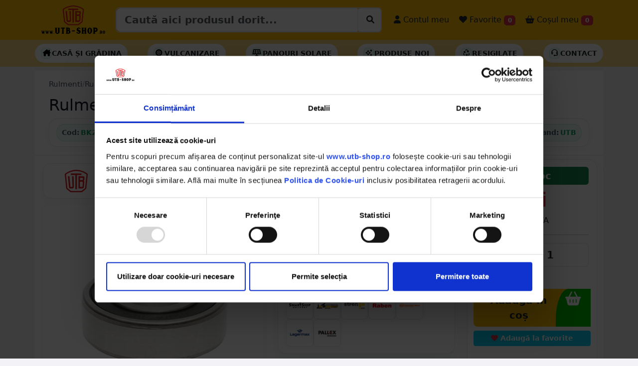

--- FILE ---
content_type: text/html; charset=UTF-8
request_url: https://utb-shop.ro/Rulment-UTB-6204-2RS-20X47-UTB62042RS/PD/167
body_size: 27662
content:
<!DOCTYPE html>
<html lang="ro" class="h-100">

<head>
  <!-- Required meta tags -->
  <meta charset="utf-8">
  <meta name="viewport" content="width=device-width, initial-scale=1, minimum-scale=1, maximum-scale=1, user-scalable=no">

  
  
  
  
  <script type="application/ld+json">
    {
      "@context": "https://schema.org",
      "@type": "Organization",
      "url": "https://utb-shop.ro",
      "logo": "https://utb-shop.ro/images/LOGO_NOU.png"
    }
  </script>



  
  
  
          <title>Rulment 6204 2RS  BK26418 - UTB-SHOP.RO</title>
    <meta name="title" content="Rulment 6204 2RS  BK26418 - UTB-SHOP.RO">
    <meta property="og:title" content="Rulment 6204 2RS  BK26418 - UTB-SHOP.RO" />
    <meta name="description" content="Cumpara Rulment 6204 2RS  3.70 RON - utb-shop.ro - Livrare rapida prin curier oriunde in Romania.">
    <meta property="og:description" content="Cumpara Rulment 6204 2RS  3.70 RON - utb-shop.ro - Livrare rapida prin curier oriunde in Romania." />
    <meta name="twitter:description" content="Cumpara Rulment 6204 2RS  3.70 RON - utb-shop.ro - Piese originale UTB - Livrare rapida prin curier oriunde in Romania.">
    <meta name="keywords" content="rulment, 6204, 2rs, , rulmenti, rulmenti, breckner, germany,  utb-shop, utb-shop.ro, utb shop">
    <link rel="canonical" href="https://utb-shop.ro/Rulment-UTB-6204-2RS-20X47-BK26418/PD/167" />
    <meta property="og:url" content="https://utb-shop.ro/Rulment-UTB-6204-2RS-20X47-BK26418/PD/167" />
    <meta property="og:type" content="website" />
    <meta property="og:image" itemprop="image" content="https://utb-shop.ro/poze/167/1.jpg" />
    <meta name="twitter:card" content="summary_large_image">
    <meta name="twitter:title" content="Rulment 6204 2RS  BK26418 - UTB-SHOP.RO">
    <meta property="twitter:image" itemprop="image" content="https://utb-shop.ro/poze/167/1.jpg" />
    <script type="application/ld+json">
      {
        "@context": "https://schema.org",
        "@type": "BreadcrumbList",
        "itemListElement": [{
            "@type": "ListItem",
            "position": 1,
            "item": {
              "@id": "https://utb-shop.ro/categorie/rulmenti",
              "name": "Rulmenti"
            }
          },
          {
            "@type": "ListItem",
            "position": 2,
            "item": {
              "@id": "https://utb-shop.ro/categorie/rulmenti/rulmenti-utb",
              "name": "Rulmenti Breckner Germany"
            }
          }
        ]
      }
    </script>

    <div>
      <div itemtype="https://schema.org/Product" itemscope>
        <meta itemprop="mpn" content="BK26418" />
        <meta itemprop="name" content="Rulment 6204 2RS " />
        <link itemprop="image" href="https://utb-shop.ro/poze/167/1.jpg" />
        <link itemprop="image" href="https://utb-shop.ro/poze/167/2.jpg" />
        <link itemprop="image" href="https://utb-shop.ro/poze/167/3.jpg" />
        <meta itemprop="description" content="Rulment 6204 2RS  3.70 RON - utb-shop.ro - Livrare rapida prin curier oriunde in Romania." />
        <div itemprop="offers" itemtype="https://schema.org/Offer" itemscope>
          <link itemprop="url" href="https://utb-shop.ro/Rulment-UTB-6204-2RS-20X47-BK26418/PD/167" />
          <meta itemprop="availability" content="https://schema.org/InStock" />
          <meta itemprop="priceCurrency" content="RON" />
          <meta itemprop="itemCondition" content="https://schema.org/NewCondition" />
          <meta itemprop="price" content="3.70" />
        </div>
                  <div itemprop="aggregateRating" itemtype="https://schema.org/AggregateRating" itemscope>
            <meta itemprop="reviewCount" content="7" />
            <meta itemprop="ratingValue" content="4.71" />
            <meta itemprop="bestRating" content="5" />
            <meta itemprop="worstRating" content="4" />
          </div>
                <meta itemprop="sku" content="BK26418" />
        <div itemprop="brand" itemtype="https://schema.org/Brand" itemscope>
          <meta itemprop="name" content="UTB" />
        </div>
      </div>
    </div>


  
  <!-- Bootstrap CSS -->
  <link href="https://utbshop.b-cdn.net/bsp2/bs53/css/bootstrap.min.css?v=1.10" rel="stylesheet">
  <link href="https://utbshop.b-cdn.net/bsp2/font6/css/all.css" rel="stylesheet">
  <!-- <script src="https://kit.fontawesome.com/0ce5cbe4c7.js" crossorigin="anonymous"></script> -->
  <link href="https://utbshop.b-cdn.net/css/utbshop/sidebars.css" rel="stylesheet">
  <link href="https://utbshop.b-cdn.net/bsp2/animate.min.css" rel="stylesheet">
  <link href="https://utbshop.b-cdn.net/css/utbshop/home.css?v=1.1.0" rel="stylesheet" type="text/css" />
  <link href="https://utbshop.b-cdn.net/bsp2/main.css?v=1.1.7" rel="stylesheet" type="text/css" />
  <link href="https://utbshop.b-cdn.net/bsp2/starability-all.css?v=1.0.0" rel="stylesheet" type="text/css" />
  <link rel="stylesheet" href="https://utbshop.b-cdn.net/assets/owl2/assets/owl.carousel.min.css" async>
  <link rel="stylesheet" href="https://utbshop.b-cdn.net/assets/owl2/assets/owl.theme.default.min.css" async>
  <link rel="stylesheet" type="text/css" href="https://utbshop.b-cdn.net/bsp2/select2/select2.min.css" />
  <link rel="stylesheet" type="text/css" href="https://utbshop.b-cdn.net/bsp2/select2/select2-bootstrap-5-theme.min.css" />
            <link rel="stylesheet" type="text/css" href="https://utbshop.b-cdn.net/bsp2/daterange/daterangepicker.css" />
    <link rel="stylesheet" type="text/css" href="/bsp2/produs.css?v=11" />
      <link rel="stylesheet" href="https://utbshop.b-cdn.net/bsp2/PhotoSwipe/photoswipe.css" />

      <script id="Cookiebot" src="https://consent.cookiebot.com/uc.js" data-cbid="6ddac05b-17cf-4aa1-8249-c2716910ee7d" type="text/javascript" data-blockingmode="auto"></script>

  
  <!--  Loader File -->
  <script defer type="text/javascript" src="//dynamic.criteo.com/js/ld/ld.js?a=63196" async="true"></script>
  <!-- END  Loader File -->

  <!-- Google Tag Manager -->
  <script defer>
    (function(w, d, s, l, i) {
      w[l] = w[l] || [];
      w[l].push({
        'gtm.start': new Date().getTime(),
        event: 'gtm.js'
      });
      var f = d.getElementsByTagName(s)[0],
        j = d.createElement(s),
        dl = l != 'dataLayer' ? '&l=' + l : '';
      j.async = true;
      j.src =
        'https://www.googletagmanager.com/gtm.js?id=' + i + dl;
      f.parentNode.insertBefore(j, f);
    })(window, document, 'script', 'dataLayer', 'GTM-T3647JT');
  </script>
  <!-- End Google Tag Manager -->

  <!-- Facebook Pixel Code -->
    <!-- End Facebook Pixel Code -->

  <!-- Global site tag (gtag.js) - Google Analytics -->
  <script async src="https://www.googletagmanager.com/gtag/js?id=UA-50849156-5"></script>
  <script defer>
    window.dataLayer = window.dataLayer || [];

    function gtag() {
      dataLayer.push(arguments);
    }
    gtag('js', new Date());
    gtag("consent", "default", {
      ad_personalization: "denied",
      ad_storage: "denied",
      ad_user_data: "denied",
      analytics_storage: "denied",
      functionality_storage: "denied",
      personalization_storage: "denied",
      security_storage: "granted",
      wait_for_update: 2000,
    });
    gtag("set", "ads_data_redaction", true);
    gtag("set", "url_passthrough", true);

    gtag('config', 'UA-50849156-5');
    gtag('config', 'AW-783330564');
    gtag('config', 'G-YMSR5SG9CG');
  </script>

  <script>
    ! function(w, d, t) {
      w.TiktokAnalyticsObject = t;
      var ttq = w[t] = w[t] || [];
      ttq.methods = ["page", "track", "identify", "instances", "debug", "on", "off", "once", "ready", "alias", "group", "enableCookie", "disableCookie"], ttq.setAndDefer = function(t, e) {
        t[e] = function() {
          t.push([e].concat(Array.prototype.slice.call(arguments, 0)))
        }
      };
      for (var i = 0; i < ttq.methods.length; i++) ttq.setAndDefer(ttq, ttq.methods[i]);
      ttq.instance = function(t) {
        for (var e = ttq._i[t] || [], n = 0; n < ttq.methods.length; n++) ttq.setAndDefer(e, ttq.methods[n]);
        return e
      }, ttq.load = function(e, n) {
        var i = "https://analytics.tiktok.com/i18n/pixel/events.js";
        ttq._i = ttq._i || {}, ttq._i[e] = [], ttq._i[e]._u = i, ttq._t = ttq._t || {}, ttq._t[e] = +new Date, ttq._o = ttq._o || {}, ttq._o[e] = n || {};
        var o = document.createElement("script");
        o.type = "text/javascript", o.async = !0, o.src = i + "?sdkid=" + e + "&lib=" + t;
        var a = document.getElementsByTagName("script")[0];
        a.parentNode.insertBefore(o, a)
      };

      ttq.load('C4NK7C9PGM656MIK2TR0');
      ttq.page();
    }(window, document, 'ttq');
  </script>


    
  


      <script defer>
      ! function(f, b, e, v, n, t, s) {
        if (f.fbq) return;
        n = f.fbq = function() {
          n.callMethod ?
            n.callMethod.apply(n, arguments) : n.queue.push(arguments)
        };
        if (!f._fbq) f._fbq = n;
        n.push = n;
        n.loaded = !0;
        n.version = '2.0';
        n.queue = [];
        t = b.createElement(e);
        t.async = !0;
        t.src = v;
        s = b.getElementsByTagName(e)[0];
        s.parentNode.insertBefore(t, s)
      }(window, document, 'script',
        'https://connect.facebook.net/en_US/fbevents.js');
      fbq('init', '287327248552950');
      fbq('track', 'PageView');
      fbq('track', 'ViewContent', {
        content_ids: ['167'],
        content_type: 'product',
        value: 3.70,
        currency: 'RON'
      });
    </script>
    <noscript><img height="1" width="1" style="display:none" src="https://www.facebook.com/tr?id=287327248552950&ev=PageView&noscript=1" /></noscript>

    <script defer src="https://www.googletagmanager.com/gtag/js?id=AW-783330564"></script>
    <script defer>
      window.dataLayer = window.dataLayer || [];

      function gtag() {
        dataLayer.push(arguments);
      }
      gtag('js', new Date());
      //   gtag('config', 'G-YMSR5SG9CG',{'debug_mode':true});
      gtag("consent", "default", {
        ad_personalization: "denied",
        ad_storage: "denied",
        ad_user_data: "denied",
        analytics_storage: "denied",
        functionality_storage: "denied",
        personalization_storage: "denied",
        security_storage: "granted",
        wait_for_update: 2000,
      });
      gtag("set", "ads_data_redaction", true);
      gtag("set", "url_passthrough", true);

      gtag('config', 'AW-783330564');
      gtag('config', 'G-YMSR5SG9CG');
      gtag('event', 'page_view', {
        ecomm_pagetype: 'product',
        ecomm_prodid: 167,
        ecomm_totalvalue: 3.70,
        ecomm_category: 'Piese',
        isSaleItem: false,
        dynx_itemid: '167',
        dynx_totalvalue: '3.70'
      });
    </script>

    <script defer>
      dataLayer.push({
        ecommerce: null
      });
      dataLayer.push({
        'ecommerce': {
          'detail': {
            'actionField': {
              'list': 'Produse'
            },
            'products': [{
              'name': 'Rulment 6204 2RS ',
              'id': 167,
              'price': 3.70,
              'brand': 'UTB',
              'category': 'Rulmenti'
            }]
          }
        }
      });
    </script>

    <script defer>
      (function(i, s, o, g, r, a, m) {
        i['GoogleAnalyticsObject'] = r;
        i[r] = i[r] || function() {
          (i[r].q = i[r].q || []).push(arguments)
        }, i[r].l = 1 * new Date();
        a = s.createElement(o),
          m = s.getElementsByTagName(o)[0];
        a.async = 1;
        a.src = g;
        m.parentNode.insertBefore(a, m)
      })(window, document, 'script', '//www.google-analytics.com/analytics.js', 'ga');
      ga('require', 'ecommerce', 'ecommerce.js');
      ga('create', 'UA-50849156-5', 'auto'); // 
      ga('set', 'dimension1', '167'); // 
      ga('set', 'dimension3', '3.70'); // 
      ga('send', 'pageview');
    </script>
    <!-- Global Site Tag (gtag.js) - Google AdWords: 123456789 -->
    <script async src="https://www.googletagmanager.com/gtag/js?id=AW-123456789"></script>
    <script defer>
      window.dataLayer = window.dataLayer || [];

      function gtag() {
        dataLayer.push(arguments);
      }
      gtag('js', new Date());
      gtag("consent", "default", {
        ad_personalization: "denied",
        ad_storage: "denied",
        ad_user_data: "denied",
        analytics_storage: "denied",
        functionality_storage: "denied",
        personalization_storage: "denied",
        security_storage: "granted",
        wait_for_update: 2000,
      });
      gtag("set", "ads_data_redaction", true);
      gtag("set", "url_passthrough", true);

      gtag('config', 'AW-783330564');
    </script>
    <!-- Event snippet for Example dynamic remarketing page -->
    <script defer>
      gtag('event', 'page_view', {
        'send_to': 'AW-783330564',
        'ecomm_prodid': '167',
        'ecomm_pagetype': '',
        'ecomm_totalvalue': '3.70'
      });
    </script>

    <script type="text/javascript">
      window.criteo_q = window.criteo_q || [];
      var deviceType = /iPad/.test(navigator.userAgent) ? "t" : /Mobile|iP(hone|od)|Android|BlackBerry|IEMobile|Silk/.test(navigator.userAgent) ? "m" : "d";
      window.criteo_q.push({
        event: "setAccount",
        account: 63196
      }, {
        event: "setEmail",
        email: "",
        hash_method: "none"
      }, {
        event: "setSiteType",
        type: deviceType
      }, {
        event: "viewItem",
        item: "167"
      });
    </script>

    <div id="fb-root"></div>
    <script async defer crossorigin="anonymous" src="https://connect.facebook.net/ro_RO/sdk.js#xfbml=1&version=v3.2&appId=2261850367379997&autoLogAppEvents=1"></script>




  
  <script>
    var tooltipTriggerList = [].slice.call(document.querySelectorAll('[data-bs-toggle="tooltip"]'))
    var tooltipList = tooltipTriggerList.map(function(tooltipTriggerEl) {
      return new bootstrap.Tooltip(tooltipTriggerEl)
    })
  </script>
  

  <script>
    (function(h, o, t, j, a, r) {
      h.hj = h.hj || function() {
        (h.hj.q = h.hj.q || []).push(arguments)
      };
      h._hjSettings = {
        hjid: 1704918,
        hjsv: 6
      };
      a = o.getElementsByTagName('head')[0];
      r = o.createElement('script');
      r.async = 1;
      r.src = t + h._hjSettings.hjid + j + h._hjSettings.hjsv;
      a.appendChild(r);
    })(window, document, 'https://static.hotjar.com/c/hotjar-', '.js?sv=');
  </script>

</head>

<style>
  #datalistOptions {
    width: 100%;
  }

  #CookiebotWidget {
    bottom: 140px !important;
  }
</style>
<input type="text" hidden value="" id="_base_lat">
<input type="text" hidden value="" id="_base_lng">
<input type="text" hidden value="" id="_base_oras">
<input type="text" hidden value="" id="_base_judet">
<input type="text" hidden value="" id="_base_tara">
<input type="text" hidden value="0" id="_base_exist">
<input type="text" hidden value="https://utbshop.b-cdn.net" id="_base_assets">


<script>
  baseAss = 'https://utbshop.b-cdn.net';
  if (baseAss.length < 3) {
    baseAss = 'https://utb-shop.ro';
  }
</script>





<!-- <body class="d-flex flex-column h-100" > -->

    <body class="d-flex flex-column h-100" style="background-color: #f2f2f7; ">

            
    <div class="bg-danger text-white text-center" id="mesaj_top" hidden></div>

        <nav class="navbar navbar-expand-lg navbar-light bg-warning p-0">

      <div class="container">

        <button class="navbar-toggler" type="button" data-bs-toggle="collapse" data-bs-target="#navbarSupportedContent" aria-controls="navbarSupportedContent" aria-expanded="false" aria-label="Toggle navigation">
          <span class="navbar-toggler-icon"></span>
        </button>

        <a class="navbar-brand me-0" href="/">
                      <img src="/images/LOGO_NOU.png" alt="utb-shop.ro" class="d-inline-block align-text-top imglogo">
                  </a>

        <button class="navbar-toggler" type="button" data-bs-toggle="offcanvas" data-bs-target="#offcanvasRight" aria-controls="offcanvasRight">
          <i class="fa-solid fa-basket-shopping mt-2 mb-2"></i> <span class="badge bg-danger cosbuc"><small>0</small></span>
        </button>

        <!-- <div class="the-basics"> -->
        <!-- <div class="input-group mb-3"> -->
        <!-- <input type="text" class="form-control" placeholder="Recipient's username" aria-label="Recipient's username" aria-describedby="button-srch"> -->
        <!-- <input class="form-control me-2 mt-sm-3 biginpo" type="search" list="datalistOptions" value="" placeholder="Caută aici produsul dorit..." aria-label="Caută aici produsul dorit..." id="inp_cautare" aria-describedby="button-srch"> -->
        <!-- <button class="btn btn-warning btn-outline-dark mt-1 btn-lg" type="button" id="button-srch"><i class="fa-thin fa-magnifying-glass"></i></button> -->

        <div class="input-group border rounded p-0 mb-2 mb-sm-0">
          <input type="search" class="form-control form-control-lg fw-bold" list="datalistOptions" value="" placeholder="Caută aici produsul dorit..." aria-label="Caută aici produsul dorit..." id="inp_cautare">
          <!-- <input class="form-control me-2 mt-sm-3 biginpo" type="search" list="datalistOptions" value="" placeholder="Caută aici produsul dorit..." aria-label="Caută aici produsul dorit..." id="inp_cautare" aria-describedby="button-srch"> -->
          <div class="input-group-btn bg-white border rounded">
            <button id="cauta_acum" class="btn mt-1 ms-1" type="button"><i class="fa-solid fa-magnifying-glass" style="background-color: #fff;"></i></button>
          </div>
        </div>
        <datalist id="datalistOptions"></datalist>
        <!-- </div> -->


        <!-- </div> -->

        <div class="collapse navbar-collapse" id="navbarSupportedContent">
          <ul class="navbar-nav me-auto mb-2 mb-lg-0">
            <li class="nav-item ms-sm-3 d-block d-sm-none">
              <a class="nav-link fs-6 text-dark" href="/categorii"> <i class="fa-solid fa-magnifying-glass fa-1x"></i> Produse</a>
            </li>
            <li class="nav-item ms-sm-3 d-block d-sm-none">
              <a class="nav-link fs-6 text-dark" href="/contact"> <i class="fa-solid fa-headset fa-1x"></i> Contact</a>
            </li>
            <li class="nav-item ms-sm-3 d-block d-sm-none">
              <a class="nav-link fs-6 text-dark" href="/catalog/utb/alege"> <i class="fa-solid fa-album-collection fa-1x"></i> Catalog UTB</a>
            </li>
            <li class="nav-item ms-sm-3 d-block d-sm-none">
              <a class="nav-link fs-6 text-dark" href="/recenzii"> <i class="fa-solid fa-star fa-1x"></i> Părerea clienților</a>
            </li>
                        <!-- <li class="nav-item ms-sm-3 d-block d-sm-none">
            <a class="nav-link fs-6 text-dark fw-bold" href="/reduceri"> <i class="fa-solid fa-badge-percent fa-1x"></i> Produse la reducere</a>
          </li> -->
                                      <li class="nav-item ms-sm-3">
                <a class="nav-link fs-6 text-dark" href="/conectare"> <i class="fa-solid fa-user fa-1x"></i> Contul meu</a>
              </li>
                        <li class="nav-item ms-sm-1">
              <a style="cursor:pointer;" class="nav-link fs-6 text-dark" href="/favorite"> <i class="fa-solid fa-heart"></i> Favorite <span class="badge bg-danger favbuc">0</span></a>
            </li>
            <li class="nav-item ms-sm-1">
              <a style="cursor:pointer;" class="nav-link fs-6 text-dark" data-bs-toggle="offcanvas" data-bs-target="#offcanvasRight" aria-controls="offcanvasRight"> <i class="fa-solid fa-basket-shopping"></i> Coșul meu <span class="badge bg-danger cosbuc">0</span></a>
            </li>
          </ul>

        </div>

      </div>
    </nav>

    <div class="bg-success text-white text-center" id="mesaj_middle" hidden></div>
        
      <style>
        .utbse-submenu {
          background: #fff;
          /* border-top: 1px solid var(--utbse-border); */
          /* border-bottom: 1px solid var(--utbse-border); */
        }

        .utbse-submenu .inner {
          display: flex;
          align-items: center;
          gap: 10px;
          padding: 8px 0;
          overflow-x: auto;
          scrollbar-width: none;
        }

        .utbse-submenu .inner::-webkit-scrollbar {
          display: none;
        }

        .utbse-pill {
          display: inline-flex;
          align-items: center;
          gap: 8px;
          padding: 8px 12px;
          /* border: 1px solid var(--utbse-border); */
          border-radius: 999px;
          background: #fff;
          box-shadow: 0 2px 8px rgba(2, 122, 72, .05);
          text-transform: uppercase;
          font-weight: 700;
          font-size: .85rem;
          white-space: nowrap;
          transition: transform .12s ease, box-shadow .12s ease, border-color .12s ease, background .12s ease;
        }

        .utbse-pill:hover {
          transform: translateY(-1px);
          box-shadow: 0 4px 12px rgba(2, 122, 72, .1);
          border-color: var(--utbse-green-600);
        }

        .utbse-pill a {
          color: var(--utbse-text);
          text-decoration: none;
        }

        .utbse-pill .icon {
          width: 22px;
          height: 22px;
          display: grid;
          place-items: center;
          color: var(--utbse-green-600);
          background: var(--utbse-green-50);
          border: 1px solid rgba(18, 183, 106, .2);
          border-radius: 8px;
        }

        .utbse-pill--deal {
          border-color: #fecaca;
          background: #fff5f5;
        }

        .utbse-pill--deal .icon {
          color: #b91c1c;
          background: #fee2e2;
          border-color: #fecaca;
        }

        .utbse-pill.bf-accent {
          border-color: #222;
          background: #111;
          color: #fff;
        }

        .utbse-pill.bf-accent a {
          color: #fff;
        }

        @media (min-width:992px) {
          .utbse-submenu .inner {
            gap: 12px;
          }
        }
      </style>

      <div class="container-fluid bg-warning bg-opacity-50 p-0 submenuhead navbar utbse-submenu d-none d-sm-block">
        <div class="container inner">

                    
          <a href="/categorie/casa-gradina" class="utbse-pill border-dark">
            <span class="icon"><i class="fa-solid fa-house-chimney  text-black"></i></span>
            <span class="lsi text-dark">Casă și Grădina</span>
          </a>

          <a href="/categorie/vulcanizare/petice" class="utbse-pill border-dark">
            <span class="icon"><i class="fa-solid fa-tire  text-black"></i></span>
            <span class="lsi text-dark">Vulcanizare</span>
          </a>

          <a href="/categorie/electrice/panouri-solare" class="utbse-pill border-dark">
            <span class="icon"><i class="fa-solid fa-solar-panel  text-black"></i></span>
            <span class="lsi text-dark">Panouri solare</span>
          </a>



          <a href="/noutati" class="utbse-pill border-dark">
            <span class="icon"><i class="fa-regular fa-sparkles  text-black"></i></span>
            <span class="lsi text-dark">Produse noi</span>
          </a>

          <a href="/resigilate" class="utbse-pill border-dark">
            <span class="icon"><i class="fa-regular fa-recycle  text-black"></i></span>
            <span class="lsi text-dark">Resigilate</span>
          </a>



          <a href="/contact" class="utbse-pill border-dark">
            <span class="icon"><i class="fa-regular fa-headset  text-black"></i></span>
            <span class="lsi text-dark">Contact</span>
          </a>
                  </div>
      </div>



            
    

    




<input type="text" value="167" id="idprod" hidden>
<!-- <div class="d-none d-sm-block mb-3">
    <div class="shadow" style="background-position: center top; background-image: url('/images/banner_utb/superwlong.png'); height: 100px; background-repeat: no-repeat;">
        &nbsp;
    </div>
</div> -->

<div class="container mt-2 mb-2 p-0">
    <div class="container">
        <div class="row bg-white border-bottom p-lg-3 p-1">

            <!-- Breadcrumb -->
            <div class="col-12 mb-2 d-flex justify-content-between align-items-center">
                <nav class="utbse-breadcrumb" aria-label="breadcrumb">
                    <a href="/categorie/rulmenti">Rulmenti</a>
                    <span class="sep">/</span>
                    <a href="/categorie/rulmenti/rulmenti-utb">Rulmenti Breckner Germany</a>
                                    </nav>
                <div></div>
            </div>

            <!-- Titlu desktop / mobil -->
            <div class="col-12 d-none d-sm-block">
                <h1 class="utbse-title fs-2 denumire_produsjs">Rulment 6204 2RS </h1>
            </div>
            <div class="col-12 d-block d-sm-none">
                <h1 class="utbse-title fs-4 denumire_produsjs">Rulment 6204 2RS </h1>
            </div>

            <!-- Meta bar: coduri + rating + brand (desktop) -->
            <div class="col-12 d-none d-sm-block">
                <div class="utbse-meta">
                    <div class="utbse-codes">
                        <span class="utbse-chip-ghost clipbo" id="cod_produs"
                            data-clipboard-text="BK26418" data-textcopy="BK26418">
                            <span class="label">Cod:</span> BK26418                        </span>

                                                    <span class="utbse-chip-ghost clipbo"
                                data-clipboard-text="IR62042RS" data-textcopy="IR62042RS">
                                <span class="label">Echivalență:</span> IR62042RS                            </span>
                        
                        
                                                                    </div>

                                            <a href="#reviews" class="text-decoration-none">
                            <div class="utbse-rating">
                                <!-- setezi lățimea cu procentul tău -->
                                <div class="utbse-stars" style="--w: 94%;"></div>
                                <small>Nota <strong>4.71</strong> din 5</small>
                                <small>(7 review-uri)</small>
                            </div>
                        </a>
                    
                    <!-- <div class="utbse-chip-ghost">
                        <span class="utbse-muted">Brand:</span>
                        <span class="badge text-black">UTB</span>
                    </div> -->
                                            <span class="utbse-chip-ghost ">
                            <span class="label">Brand:</span> UTB                        </span>
                                    </div>
            </div>

            <!-- Meta bar: varianta mobil (condensată) -->
            <div class="col-12 d-block d-sm-none">
                <div class="utbse-meta">
                    <div class="utbse-codes">
                        <span class="utbse-chip-ghost clipbo" id="cod_produs"
                            data-clipboard-text="BK26418" data-textcopy="BK26418">
                            <span class="label">Cod:</span> BK26418                        </span>

                                                    <span class="utbse-chip-ghost clipbo"
                                data-clipboard-text="IR62042RS" data-textcopy="IR62042RS">
                                <span class="label">Echivalență:</span> IR62042RS                            </span>
                                            </div>
                    
                        <span class="utbse-chip-ghost ">
                            <span class="label">Brand:</span> UTB                        </span>
                    
                                            <a href="#reviews" class="text-decoration-none">
                            <div class="utbse-rating">
                                <!-- setezi lățimea cu procentul tău -->
                                <div class="utbse-stars" style="--w: 94%;"></div>
                                <small>Nota <strong>4.71</strong> din 5</small>
                                <small>(7 review-uri)</small>
                            </div>
                        </a>
                    

                </div>
            </div>

            <!-- Alerte existente (păstrate neschimbate) -->
            
            
        </div>
        <div class="row bg-white ">
                                        
                <div class="col-lg-5 p-3">

                    <!-- BRAND -->
                                            <a class="text-decoration-none" href="/brand/utb/1">
                            <div class="utbse-brandcard">
                                <div>
                                                                            <img src="https://utbshop.b-cdn.net/images/logo_brand/logo_utb.png?v=1&height=200&width=200"
                                            alt="UTB" width="100">
                                                                    </div>
                                <span>Vezi toate produsele</span>
                            </div>
                        </a>
                    
                    <!-- GALERIE PRINCIPALĂ -->
                    <div id="gallery--simple">
                        <div class="utbse-gallery-main">
                            <a href="https://utbshop.b-cdn.net/poze/167/1.jpg?v=2" data-pswp-width="1000" data-pswp-height="1000">
                                <img src="https://utbshop.b-cdn.net/poze/167/1.jpg?v=2&height=450&width=450" alt="Rulment 6204 2RS ">
                            </a>
                        </div>

                        <!-- THUMBS -->
                        <div class="utbse-gallery-thumbs">
                                                                <a href="https://utbshop.b-cdn.net/poze/167/2.jpg?v=2"
                                        data-pswp-width="1000" data-pswp-height="1000" data-cropped="true">
                                        <img data-id="2" data-idprod="167" data-v="2"
                                            src="https://utbshop.b-cdn.net/poze/167/2.jpg?v=2&height=450&width=450"
                                            alt="Imagine 2">
                                    </a>
                                                                <a href="https://utbshop.b-cdn.net/poze/167/3.jpg?v=2"
                                        data-pswp-width="1000" data-pswp-height="1000" data-cropped="true">
                                        <img data-id="3" data-idprod="167" data-v="2"
                                            src="https://utbshop.b-cdn.net/poze/167/3.jpg?v=2&height=450&width=450"
                                            alt="Imagine 3">
                                    </a>
                                                    </div>
                    </div>

                    <!-- BUTOANE ADMIN -->
                    

                                                                                                <div class="utbse-revteaser mt-3">
                                <div class="utbse-revteaser-head">
                                    <span class="title">Ce spun clienții</span>
                                    <a href="#reviews" class="utbse-revteaser-link text-decoration-none" style="color:var(--utbse-green-600); font-weight:700;">Toate review-urile →</a>
                                </div>

                                <div class="utbse-revgrid">
                                                                            <div class="utbse-revcard">
                                            <div class="utbse-revmeta">
                                                <span class="utbse-revname">Calavie Romeo</span>
                                                <span class="utbse-revdate">17.01.2022</span>
                                            </div>
                                            <div style="display:flex; align-items:center; justify-content:space-between; gap:8px;">
                                                <div class="utbse-stars-mini" style="--w: 80%;"></div>
                                            </div>
                                            <div class="utbse-revtext">
                                                Buni pentru ce-i folosesc eu. Marfa de incredere, la asa putini bani. Am ramas placut surprins sa constat ca chiar isi fac meseria.Super!Recomand!                                            </div>
                                        </div>
                                                                            <div class="utbse-revcard">
                                            <div class="utbse-revmeta">
                                                <span class="utbse-revname">Serban  Florin</span>
                                                <span class="utbse-revdate">23.07.2020</span>
                                            </div>
                                            <div style="display:flex; align-items:center; justify-content:space-between; gap:8px;">
                                                <div class="utbse-stars-mini" style="--w: 100%;"></div>
                                            </div>
                                            <div class="utbse-revtext">
                                                Super pret si a ajuns foarte repede recomand!                                            </div>
                                        </div>
                                                                            <div class="utbse-revcard">
                                            <div class="utbse-revmeta">
                                                <span class="utbse-revname">branescu  aurelian</span>
                                                <span class="utbse-revdate">21.05.2020</span>
                                            </div>
                                            <div style="display:flex; align-items:center; justify-content:space-between; gap:8px;">
                                                <div class="utbse-stars-mini" style="--w: 100%;"></div>
                                            </div>
                                            <div class="utbse-revtext">
                                                Exact ce am comandat.                                            </div>
                                        </div>
                                                                            <div class="utbse-revcard">
                                            <div class="utbse-revmeta">
                                                <span class="utbse-revname">stefy</span>
                                                <span class="utbse-revdate">29.04.2020</span>
                                            </div>
                                            <div style="display:flex; align-items:center; justify-content:space-between; gap:8px;">
                                                <div class="utbse-stars-mini" style="--w: 100%;"></div>
                                            </div>
                                            <div class="utbse-revtext">
                                                Va rog sa-mi trimiteti dimensiunile -diametrul interior,diametrul exterior si grosimea la Rulmentii :_-COD: UTB60002RS   ; _- COD: UTB60022RS ; _- COD: UTB62042RS  ; _- COD: UTB62052RS ; _- COD: UTB60052RS ; _- cod: UTB60062RS ; _-                                            </div>
                                        </div>
                                                                    </div>

                                <div class="utbse-revteaser-cta">
                                    <a href="#reviews"><i class="fa-regular fa-comments"></i> Vezi toate review-urile</a>
                                </div>
                            </div>
                                            

                </div>
                <div class="col-lg-4">
                    <div class="mt-3">
                                                    
                            <div class="utbse-card mb-2">
                                <div class="utbse-header">
                                    <span class="utbse-dot"></span>
                                    <span>Livrare</span>
                                    <span class="utbse-badge"><i class="fa-solid fa-truck-fast"></i> Estimat livrare</span>
                                </div>

                                <div class="utbse-row">
                                    <div class="utbse-body">

                                        <div class="utbse-estim">
                                            <span class="utbse-chip utbse-success">
                                                <i class="fa-regular fa-calendar"></i>
                                                Mâine, 16 ianuarie - sâmbătă, 17 ianuarie                                            </span>
                                                                                    </div>

                                        <small class="utbse-muted d-block mt-2">
                                            * Se aplică <a href="/livrare" class="utbse-muted text-decoration-underline">condițiile de livrare</a>
                                        </small>

                                        
                                                                                    <small class="d-block mt-1 utbse-muted">
                                                (Dacă comanzi în următoarele 14 ore)
                                            </small>
                                        
                                        <div class="utbse-curieri mt-1">
                                            Livram cu:
                                            <div class="utbse-curieri-grid">
                                                <img src="/images/logo_curieri/dpd_square.png" alt="DPD" title="DPD">
                                                <img src="/images/logo_curieri/cargus_square.png" alt="Cargus" title="Cargus">
                                                <img src="/images/logo_curieri/sameday_square.png" alt="Sameday" title="Sameday">
                                                <img src="/images/logo_curieri/dragon_square.png" alt="DragonStar" title="DragonStar">
                                                <img src="/images/logo_curieri/fan_square.png" alt="DragonStar" title="FanCourier">
                                                <img src="/images/logo_curieri/logo_smartship_delivery_square.png" alt="SmartShip Delivery" title="SmartShip Delivery">
                                                <img src="/images/logo_curieri/transilvania_post_square.png" alt="Transilvania Post" title="Transilvania Post">
                                                <img src="/images/logo_curieri/strongo_square.png" alt="Strongo" title="Strongo">
                                                <img src="/images/logo_curieri/raben_square.png" alt="Raben" title="Raben">
                                                <img src="/images/logo_curieri/gebruder_square.png" alt="Gebruder" title="Gebruder">
                                                <img src="/images/logo_curieri/lagermax_square.png" alt="Lagermax" title="Lagermax">
                                                <img src="/images/logo_curieri/pallex_square.png" alt="Pallex" title="Pallex">
                                            </div>
                                        </div>


                                    </div>
                                </div>
                            </div>
                        
                        <div class="utbse-card utbse-condensed">
                            <div class="utbse-header">
                                <span class="utbse-dot"></span>
                                <span>Beneficii la comandă</span>
                                <span class="utbse-badge">
                                    <i class="fa-solid fa-truck-fast"></i> Livrare rapidă
                                </span>
                            </div>

                            <table class="utbse-benefits mt-0">


                                <tr>
                                    <td>
                                        <div class="utbse-icon">
                                            <i class="fa-duotone fa-box-open-full"></i>
                                        </div>
                                    </td>
                                    <td class="utbse-text">Poți deschide coletul la livrare</td>
                                </tr>

                                                                    <tr>
                                        <td>
                                            <div class="utbse-icon">
                                                <i class="fa-duotone fa-sync"></i>
                                            </div>
                                        </td>
                                        <td class="utbse-text">
                                            Poți returna în <span class="strong">30 zile</span>
                                            <div class="utbse-checks">
                                                <span class="utbse-chip">
                                                    <!-- check icon svg -->
                                                    <svg viewBox="0 0 20 20" fill="currentColor" aria-hidden="true">
                                                        <path d="M16.7 5.3a1 1 0 0 1 0 1.4l-7.4 7.4a1 1 0 0 1-1.4 0L3.3 10.5a1 1 0 1 1 1.4-1.4l3.1 3.1 6.7-6.7a1 1 0 0 1 1.4 0z" />
                                                    </svg>
                                                    Retur gratuit
                                                </span>
                                                <span class="utbse-chip">
                                                    <svg viewBox="0 0 20 20" fill="currentColor" aria-hidden="true">
                                                        <path d="M16.7 5.3a1 1 0 0 1 0 1.4l-7.4 7.4a1 1 0 0 1-1.4 0L3.3 10.5a1 1 0 1 1 1.4-1.4l3.1 3.1 6.7-6.7a1 1 0 0 1 1.4 0z" />
                                                    </svg>
                                                    Banii înapoi
                                                </span>
                                            </div>
                                        </td>
                                    </tr>
                                
                                <tr>
                                    <td>
                                        <div class="utbse-icon">
                                            <i class="fa-sharp fa-solid fa-shield"></i>
                                        </div>
                                    </td>
                                    <td class="utbse-text">
                                        Garanție <span class="strong">24 luni</span> la persoană fizică
                                        <div class="utbse-checks">
                                            <span class="utbse-chip">
                                                <svg viewBox="0 0 20 20" fill="currentColor" aria-hidden="true">
                                                    <path d="M16.7 5.3a1 1 0 0 1 0 1.4l-7.4 7.4a1 1 0 0 1-1.4 0L3.3 10.5a1 1 0 1 1 1.4-1.4l3.1 3.1 6.7-6.7a1 1 0 0 1 1.4 0z" />
                                                </svg>
                                                Service autorizat
                                            </span>
                                            <span class="utbse-chip">
                                                <svg viewBox="0 0 20 20" fill="currentColor" aria-hidden="true">
                                                    <path d="M16.7 5.3a1 1 0 0 1 0 1.4l-7.4 7.4a1 1 0 0 1-1.4 0L3.3 10.5a1 1 0 1 1 1.4-1.4l3.1 3.1 6.7-6.7a1 1 0 0 1 1.4 0z" />
                                                </svg>
                                                Suport rapid
                                            </span>
                                        </div>
                                    </td>
                                </tr>

                                                                    <tr>
                                        <td>
                                            <div class="utbse-icon">
                                                <i class="fa-duotone fa-boxes-stacked"></i>
                                            </div>
                                        </td>
                                        <td class="utbse-text">Disponibil la EasyBox <img src="https://smartship.b-cdn.net/images/logo_curieri/easybox_square.png" alt="easybox SameDay" width="50px" class="img-fluid p-1 border rounded"></td>
                                    </tr>
                                                            </table>
                        </div>

                        


                                                                    </div>

                                            <div class="row">
                            <div class="col-12">
                                <div id="short_desc" class="utbse-infobox mt-3">
                                    <div class="utbse-infobox-header">
                                        <i class="fa-solid fa-circle-exclamation"></i>
                                        <span class="utbse-infobox-title">Informație importantă</span>
                                    </div>
                                    <div class="utbse-infobox-content">
                                        Rulment UTB 6204 2RS 20X47                                    </div>
                                </div>
                            </div>
                        </div>

                    
                                                            
                    
                                        

                    
                                                                <div class="mt-4 fw-bold">
                            <a href="#descriere_produs" class="utbse-desc-link">
                                <i class="fa-solid fa-arrow-down-to-line"></i>
                                Vezi descrierea completă
                            </a>
                        </div>
                    
                    <div class="mb-4"></div>

                </div>

                                        <div class="col-xxl-3 col-xl-3 col-lg-3 mt-2 pb-4 ">
                    <div class="utbse-card">

                        
                        <!-- col-xxl-9 col-xl-8 col-lg-7 -->
                        <!-- <hr class="d-block d-sm-none"> -->
                                                                                                                                                <span class="alignright ">
                                                                                <span class="badge bg-success d-block fs-5 p-2">În stoc</span>
                                    </span>
                                                                                                            <div class="row mt-2" id="super_promo_counter" hidden>
                            <div class="col-12">
                                <div class="border rounded p-0">
                                    <div class="d-block fw-bold fs-6 text-center">
                                        Promoția expiră în
                                    </div>
                                    <div class="mt-0 d-flex justify-content-center ">
                                        <div class="me-1" id="count_days1">
                                            <span id="co_days" class="fs-2 fw-bold"></span>
                                            <span class="d-block text-center text-muted fw-bold">
                                                zile
                                            </span>
                                        </div>
                                        <div class="fs-2 fw-bold me-1" id="count_days2">
                                            :
                                        </div>
                                        <div class="me-1">
                                            <span id="co_hours" class="fs-2 fw-bold"></span>
                                            <span class="d-block text-center text-muted fw-bold">
                                                ore
                                            </span>
                                        </div>
                                        <div class="fs-2 fw-bold me-1">
                                            :
                                        </div>
                                        <div class="me-1">
                                            <span id="co_minutes" class="fs-2 fw-bold mb-0"></span>
                                            <span class="d-block text-center text-muted fw-bold">
                                                min
                                            </span>
                                        </div>
                                        <div class="fs-2 fw-bold me-1">
                                            :
                                        </div>
                                        <div class="me-1">
                                            <span id="co_seconds" class="fs-2 fw-bold"></span>
                                            <span class="d-block text-center text-muted fw-bold">
                                                sec
                                            </span>
                                        </div>
                                    </div>
                                </div>
                            </div>
                        </div>
                                                                                                                                                                                                                        
                                
                                                                <input type="number" step="0.01" value="3.70" id="pretprodp" hidden>
                                                                <span class="opt_pret p-0"><span id="pret_produss" class="text-danger fs-1 d-block fw-bold">3<span class="opt_pret_dec fs-5">.70</span> Lei</span>
                                                                
                                    

                                        <span class="opt_pret_info">
                                                                                                                                        Prețul conține TVA
                                                                                                                                        
                                            
                                                                                        

                                                                                            
                                            



                                                                                                                                                
                                                                                                                                        
                                                                                                                                                                                                                                                                                                                            </span>
                                        </span>
                                                                        <div class="modal fade" id="modal_pj" tabindex="-1" aria-labelledby="modal_pj_label" aria-hidden="true">
                                        <div class="modal-dialog ">
                                            <div class="modal-content">
                                                <div class="modal-header">
                                                    <h5 class="modal-title" id="modal_pj_label">Preț diferit</h5>
                                                    <button type="button" class="btn-close" data-bs-dismiss="modal" aria-label="Close"></button>
                                                </div>
                                                <div class="modal-body">
                                                    Conform legii Nr. 39/2023 cota de TVA aplicata panourilor fotovoltaice, panourilor solare termice, pompelor de caldura si a componentelor acestora este de 9% pentru persoane
                                                    fizice si institutii publice, iar pentru companii comerciale este de 19%.
                                                </div>
                                                <div class="modal-footer">
                                                    <button type="button" class="btn btn-secondary" data-bs-dismiss="modal">Închide</button>
                                                </div>
                                            </div>
                                        </div>
                                    </div>
                                                                        
                                                                        
                                    <hr>
                                                                                                                <div class="row">
                                            <div class="col-6">
                                                <span class="ctit fw-bold fs-4">
                                                    Cantitate:
                                                </span>
                                                <span class="ctit">
                                                                                                            <span title="Bucăți"> <small class="text-dark">(Bucăți)</small>
                                                                                                                                                                            </span>
                                                        </span>
                                                </span>
                                                                                            </div>
                                            <div class="col-6">
                                                <input type="number" pattern="\d*" class="form-control form-control-lg fw-bold" step="1" value="1" maxlength="12" min="1" id="qty" name="cantitate">
                                                <div class="total_calc text-danger fw-bold"></div>
                                            </div>
                                        </div>
                                                                        <div class="row d-block p-2 mt-2">
                                        <!-- <button data-id="167" data-cnt="1" data-is_pr="1" class="btn btn-primary btn-outline-danger border-1 fw-bold text-white addcos btn-lg d-block mb-2"><i class="fa-solid fa-basket-shopping"></i> Adaugă în coș</button> -->
                                                                                                                                    <button data-id="167" data-cnt="1" data-is_pr="1" type="button" class="btn btn-warning btn-outline-danger border-1 fw-bold text-dark addcos btn-lg d-block mb-2 position-relative mt-3 sserrt">
                                                    Adaugă în coș
                                                    <span class="ssse position-absolute top-0 end-0 ">
                                                        <i class="fa-solid fa-basket-shopping text-white"></i>
                                                    </span>
                                                </button>
                                                                                                                            <button hidden type="button" class="btn btn-sm btn-info fw-bold text-white add_to_fav" title="Adaugă la favorite"><i class="fa-solid fa-heart text-danger"></i> Adaugă la favorite</button>
                                        <button hidden type="button" class="btn btn-sm btn-info fw-bold text-white add_to_fav_nocont" title="Adaugă la favorite"><i class="fa-solid fa-heart text-danger"></i> Adaugă la favorite</button>
                                        <button hidden type="button" class="btn btn-sm btn-info fw-bold text-white remove_from_fav" title="Scoate de la favorite"><i class="fa-solid fa-heart-crack text-danger"></i> Scoate de la favorite</button>
                                                                                                                            <span id="bucincosch" class=" d-block text-center mt-2 p-2"></span>
                                        
                                    </div>

                                                                            <hr>
                                        <a href="tel:0376448148" class="btn btn-info btn-outline-danger border-1 fw-bold text-white  d-block mb-2 position-relative mt-3 sserrt">
                                            Comandă telefonic
                                            <span class="ssse position-absolute top-0 end-0 bg-success">
                                                <i class="fa-solid fa-phone text-white"></i>
                                            </span>
                                        </a>
                                        <a target="_blank" href="https://api.whatsapp.com/send?phone=+40771612260&text=Sunt interesat de piesa Rulment 6204 2RS , cod: BK26418" class="btn btn-info btn-outline-danger border-1 fw-bold text-white  d-block mb-2 position-relative mt-3 sserrt">
                                            Comandă pe WhatsApp
                                            <span class="ssse position-absolute top-0 end-0 bg-success">
                                                <!-- <i class="fa-solid fa-whatsapp text-white"></i> -->
                                                <i class="fa-brands fa-whatsapp text-white"></i>
                                            </span>
                                        </a>
                                        <a onclick="Intercom('showNewMessage', 'Sunt interesat de piesa Rulment 6204 2RS , cod: BK26418')" href="#" class="btn btn-info btn-outline-danger border-1 fw-bold text-white  d-block mb-2 position-relative mt-3 sserrt start_chat_prod">
                                            Comandă pe CHAT
                                            <span class="ssse position-absolute top-0 end-0 bg-success">
                                                <!-- <i class="fa-solid fa-whatsapp text-white"></i> -->
                                                <!-- <i class="fa-brands fa-whatsapp text-white"></i> -->
                                                <i class="fa-regular fa-comment text-white"></i>
                                            </span>
                                        </a>
                                                                                    <div id="btnpubseap ">
                                                <a data-bs-toggle="modal" href="#modal_seap" role="button" class="btn btn-info btn-outline-danger border-1 fw-bold text-white d-block mb-2 position-relative mt-3 sserrt " id="btnpubseap">
                                                    Solicită publicare SEAP
                                                    <span class="ssse position-absolute top-0 end-0 bg-success">
                                                        <i class="fa-solid fa-bank text-white"></i>
                                                    </span>
                                                </a>
                                            </div>
                                                                                <!-- <a href="tel:0376448148" class="btn btn-lg btn-info text-white d-block"><i class="far fa-phone"></i> Comandă telefonic</a> -->
                                        <!-- <a target="_blank" href="https://api.whatsapp.com/send?phone=+40771612260&text=Sunt interesat de piesa , cod: " class="btn btn-lg d-block btn-success mt-2"><i class="fab fa-whatsapp"></i> Comandă pe WhatsApp</a> -->
                                                        </div>
                </div>
            
                    </div>
    </div>

                    <style>

    </style>
    


            <div class="row bg-white mt-3 p-2 border rounded">
            <h5 class="border-bottom p-3">Cumpărate frecvent împreună</h5>
            <div class="desc p-0 bg-gray">
                <div class="owl-carousel owl-theme " id="ow_frecvent">
                                            <div class="text-center ">
                            <div class="cd-bdy border rounded">
                                <a href="/Rulment-6206-2RS-30X62-UTB-BK26452/PD/77" title="Rulment 6206 2RS 30X62 UTB"><img class="card-img-top img-fluid" width="100%" src="https://utbshop.b-cdn.net/poze/77/1.jpg?v=2&height=380&width=380" alt="Rulment 6206 2RS 30X62 UTB"></a>
                                <div class="card-body">
                                    <span class="cdr-cod">BK26452</span>
                                    <a href="/Rulment-6206-2RS-30X62-UTB-BK26452/PD/77" title="Rulment 6206 2RS 30X62 UTB">
                                        <h4 class="cdr-denumire" title="Rulment 6206 2RS 30X62 UTB">Rulment 6206 2RS 30X62 UTB</h4>
                                    </a>
                                                                            <div class="ratings">
                                            <div class="rating-box">
                                                <div style="width:780%" class="rating"></div>
                                            </div>
                                            <small class="text-muted">(8)</small>
                                        </div>
                                                                        <!-- <div class="sts-stoc"><span class="cdr-stoc Stoc Epuizat">Stoc Epuizat</span></div> -->
                                    <span class="cdr-pretoldno">&nbsp;</span>                                    <span class="cdr-pret">5.90 RON</span>
                                    <a href="/Rulment-6206-2RS-30X62-UTB-BK26452/PD/77" title="Rulment 6206 2RS 30X62 UTB"><button class="btn btn-sm btn-info btn-block btndetpro d-none d-sm-inline-block">Detalii</button></a>
                                    <button class="btn btn-sm text-success btn-success btn-block btndetpro btndetpro_cos d-none d-sm-inline-block addcos" data-id="77" data-cnt="1"><i class="fa-solid fa-basket-shopping"></i></button>
                                </div>
                            </div>
                        </div>

                                            <div class="text-center ">
                            <div class="cd-bdy border rounded">
                                <a href="/Rulment-UTB-6203-2RS-17X40-UTB62032RS/PD/166" title="Rulment 6203 2RS alternator U-650 Breckner Germany"><img class="card-img-top img-fluid" width="100%" src="https://utbshop.b-cdn.net/poze/166/1.jpg?v=2&height=380&width=380" alt="Rulment 6203 2RS alternator U-650 Breckner Germany"></a>
                                <div class="card-body">
                                    <span class="cdr-cod">BK26525</span>
                                    <a href="/Rulment-UTB-6203-2RS-17X40-UTB62032RS/PD/166" title="Rulment 6203 2RS alternator U-650 Breckner Germany">
                                        <h4 class="cdr-denumire" title="Rulment 6203 2RS alternator U-650 Breckner Germany">Rulment 6203 2RS alternator U-650 Breckner Germany</h4>
                                    </a>
                                                                            <div class="ratings">
                                            <div class="rating-box">
                                                <div style="width:80%" class="rating"></div>
                                            </div>
                                            <small class="text-muted">(1)</small>
                                        </div>
                                                                        <!-- <div class="sts-stoc"><span class="cdr-stoc Stoc Epuizat">Stoc Epuizat</span></div> -->
                                    <span class="cdr-pretoldno">&nbsp;</span>                                    <span class="cdr-pret">2.53 RON</span>
                                    <a href="/Rulment-UTB-6203-2RS-17X40-UTB62032RS/PD/166" title="Rulment 6203 2RS alternator U-650 Breckner Germany"><button class="btn btn-sm btn-info btn-block btndetpro d-none d-sm-inline-block">Detalii</button></a>
                                    <button class="btn btn-sm text-success btn-success btn-block btndetpro btndetpro_cos d-none d-sm-inline-block addcos" data-id="166" data-cnt="1"><i class="fa-solid fa-basket-shopping"></i></button>
                                </div>
                            </div>
                        </div>

                                            <div class="text-center ">
                            <div class="cd-bdy border rounded">
                                <a href="/Rulment-UTB-6202-2RS-BK26417/PD/165" title="Rulment 6202 2RS "><img class="card-img-top img-fluid" width="100%" src="https://utbshop.b-cdn.net/poze/165/1.jpg?v=2&height=380&width=380" alt="Rulment 6202 2RS "></a>
                                <div class="card-body">
                                    <span class="cdr-cod">BK26417</span>
                                    <a href="/Rulment-UTB-6202-2RS-BK26417/PD/165" title="Rulment 6202 2RS ">
                                        <h4 class="cdr-denumire" title="Rulment 6202 2RS ">Rulment 6202 2RS </h4>
                                    </a>
                                                                            <div class="ratings">
                                            <div class="rating-box">
                                                <div style="width:600%" class="rating"></div>
                                            </div>
                                            <small class="text-muted">(6)</small>
                                        </div>
                                                                        <!-- <div class="sts-stoc"><span class="cdr-stoc Stoc Epuizat">Stoc Epuizat</span></div> -->
                                    <span class="cdr-pretoldno">&nbsp;</span>                                    <span class="cdr-pret">1.88 RON</span>
                                    <a href="/Rulment-UTB-6202-2RS-BK26417/PD/165" title="Rulment 6202 2RS "><button class="btn btn-sm btn-info btn-block btndetpro d-none d-sm-inline-block">Detalii</button></a>
                                    <button class="btn btn-sm text-success btn-success btn-block btndetpro btndetpro_cos d-none d-sm-inline-block addcos" data-id="165" data-cnt="1"><i class="fa-solid fa-basket-shopping"></i></button>
                                </div>
                            </div>
                        </div>

                                            <div class="text-center ">
                            <div class="cd-bdy border rounded">
                                <a href="/Spray-degripant-400-ml-BK83002/PD/556" title="Spray degripant (antirugina) 400 ml"><img class="card-img-top img-fluid" width="100%" src="https://utbshop.b-cdn.net/poze/556/1.jpg?v=2&height=380&width=380" alt="Spray degripant (antirugina) 400 ml"></a>
                                <div class="card-body">
                                    <span class="cdr-cod">BK83002</span>
                                    <a href="/Spray-degripant-400-ml-BK83002/PD/556" title="Spray degripant (antirugina) 400 ml">
                                        <h4 class="cdr-denumire" title="Spray degripant (antirugina) 400 ml">Spray degripant (antirugina) 400 ml</h4>
                                    </a>
                                                                            <div class="ratings">
                                            <div class="rating-box">
                                                <div style="width:18500%" class="rating"></div>
                                            </div>
                                            <small class="text-muted">(190)</small>
                                        </div>
                                                                        <!-- <div class="sts-stoc"><span class="cdr-stoc Stoc Epuizat">Stoc Epuizat</span></div> -->
                                    <span class="cdr-pretoldno">&nbsp;</span>                                    <span class="cdr-pret">7.57 RON</span>
                                    <a href="/Spray-degripant-400-ml-BK83002/PD/556" title="Spray degripant (antirugina) 400 ml"><button class="btn btn-sm btn-info btn-block btndetpro d-none d-sm-inline-block">Detalii</button></a>
                                    <button class="btn btn-sm text-success btn-success btn-block btndetpro btndetpro_cos d-none d-sm-inline-block addcos" data-id="556" data-cnt="1"><i class="fa-solid fa-basket-shopping"></i></button>
                                </div>
                            </div>
                        </div>

                                            <div class="text-center ">
                            <div class="cd-bdy border rounded">
                                <a href="/Rulment-UTB-6207-2RS-35X72-BK26420/PD/168" title="Rulment 6207 2RS compresor U-650"><img class="card-img-top img-fluid" width="100%" src="https://utbshop.b-cdn.net/poze/168/1.jpg?v=4&height=380&width=380" alt="Rulment 6207 2RS compresor U-650"></a>
                                <div class="card-body">
                                    <span class="cdr-cod">BK26420</span>
                                    <a href="/Rulment-UTB-6207-2RS-35X72-BK26420/PD/168" title="Rulment 6207 2RS compresor U-650">
                                        <h4 class="cdr-denumire" title="Rulment 6207 2RS compresor U-650">Rulment 6207 2RS compresor U-650</h4>
                                    </a>
                                                                            <div class="ratings">
                                            <div class="rating-box">
                                                <div style="width:100%" class="rating"></div>
                                            </div>
                                            <small class="text-muted">(1)</small>
                                        </div>
                                                                        <!-- <div class="sts-stoc"><span class="cdr-stoc Stoc Epuizat">Stoc Epuizat</span></div> -->
                                    <span class="cdr-pretoldno">&nbsp;</span>                                    <span class="cdr-pret">9.00 RON</span>
                                    <a href="/Rulment-UTB-6207-2RS-35X72-BK26420/PD/168" title="Rulment 6207 2RS compresor U-650"><button class="btn btn-sm btn-info btn-block btndetpro d-none d-sm-inline-block">Detalii</button></a>
                                    <button class="btn btn-sm text-success btn-success btn-block btndetpro btndetpro_cos d-none d-sm-inline-block addcos" data-id="168" data-cnt="1"><i class="fa-solid fa-basket-shopping"></i></button>
                                </div>
                            </div>
                        </div>

                                            <div class="text-center ">
                            <div class="cd-bdy border rounded">
                                <a href="/Spray-cu-vaselina-FOX-FOX316/PD/825" title="Spray cu vaselina lichida"><img class="card-img-top img-fluid" width="100%" src="https://utbshop.b-cdn.net/poze/825/1.jpg?v=3&height=380&width=380" alt="Spray cu vaselina lichida"></a>
                                <div class="card-body">
                                    <span class="cdr-cod">BK83001</span>
                                    <a href="/Spray-cu-vaselina-FOX-FOX316/PD/825" title="Spray cu vaselina lichida">
                                        <h4 class="cdr-denumire" title="Spray cu vaselina lichida">Spray cu vaselina lichida</h4>
                                    </a>
                                                                            <div class="ratings">
                                            <div class="rating-box">
                                                <div style="width:12940%" class="rating"></div>
                                            </div>
                                            <small class="text-muted">(132)</small>
                                        </div>
                                                                        <!-- <div class="sts-stoc"><span class="cdr-stoc Stoc Epuizat">Stoc Epuizat</span></div> -->
                                    <span class="cdr-pretoldno">&nbsp;</span>                                    <span class="cdr-pret">9.79 RON</span>
                                    <a href="/Spray-cu-vaselina-FOX-FOX316/PD/825" title="Spray cu vaselina lichida"><button class="btn btn-sm btn-info btn-block btndetpro d-none d-sm-inline-block">Detalii</button></a>
                                    <button class="btn btn-sm text-success btn-success btn-block btndetpro btndetpro_cos d-none d-sm-inline-block addcos" data-id="825" data-cnt="1"><i class="fa-solid fa-basket-shopping"></i></button>
                                </div>
                            </div>
                        </div>

                                            <div class="text-center ">
                            <div class="cd-bdy border rounded">
                                <a href="/Rulment-6205-2RS-BK26419/PD/19701" title="Rulment 6205 2RS "><img class="card-img-top img-fluid" width="100%" src="https://utbshop.b-cdn.net/poze/19701/1.jpg?v=2&height=380&width=380" alt="Rulment 6205 2RS "></a>
                                <div class="card-body">
                                    <span class="cdr-cod">BK26419</span>
                                    <a href="/Rulment-6205-2RS-BK26419/PD/19701" title="Rulment 6205 2RS ">
                                        <h4 class="cdr-denumire" title="Rulment 6205 2RS ">Rulment 6205 2RS </h4>
                                    </a>
                                                                            <div class="ratings">
                                            &nbsp;
                                        </div>
                                                                        <!-- <div class="sts-stoc"><span class="cdr-stoc Stoc Epuizat">Stoc Epuizat</span></div> -->
                                    <span class="cdr-pretoldno">&nbsp;</span>                                    <span class="cdr-pret">3.70 RON</span>
                                    <a href="/Rulment-6205-2RS-BK26419/PD/19701" title="Rulment 6205 2RS "><button class="btn btn-sm btn-info btn-block btndetpro d-none d-sm-inline-block">Detalii</button></a>
                                    <button class="btn btn-sm text-success btn-success btn-block btndetpro btndetpro_cos d-none d-sm-inline-block addcos" data-id="19701" data-cnt="1"><i class="fa-solid fa-basket-shopping"></i></button>
                                </div>
                            </div>
                        </div>

                                            <div class="text-center ">
                            <div class="cd-bdy border rounded">
                                <a href="/Rulment-6201-2RS-nator-mic-BK26416/PD/2191" title="Rulment 6201 2RS alternator U-650 "><img class="card-img-top img-fluid" width="100%" src="https://utbshop.b-cdn.net/poze/2191/1.jpg?v=2&height=380&width=380" alt="Rulment 6201 2RS alternator U-650 "></a>
                                <div class="card-body">
                                    <span class="cdr-cod">BK26416</span>
                                    <a href="/Rulment-6201-2RS-nator-mic-BK26416/PD/2191" title="Rulment 6201 2RS alternator U-650 ">
                                        <h4 class="cdr-denumire" title="Rulment 6201 2RS alternator U-650 ">Rulment 6201 2RS alternator U-650 </h4>
                                    </a>
                                                                            <div class="ratings">
                                            <div class="rating-box">
                                                <div style="width:400%" class="rating"></div>
                                            </div>
                                            <small class="text-muted">(4)</small>
                                        </div>
                                                                        <!-- <div class="sts-stoc"><span class="cdr-stoc Stoc Epuizat">Stoc Epuizat</span></div> -->
                                    <span class="cdr-pretoldno">&nbsp;</span>                                    <span class="cdr-pret">1.64 RON</span>
                                    <a href="/Rulment-6201-2RS-nator-mic-BK26416/PD/2191" title="Rulment 6201 2RS alternator U-650 "><button class="btn btn-sm btn-info btn-block btndetpro d-none d-sm-inline-block">Detalii</button></a>
                                    <button class="btn btn-sm text-success btn-success btn-block btndetpro btndetpro_cos d-none d-sm-inline-block addcos" data-id="2191" data-cnt="1"><i class="fa-solid fa-basket-shopping"></i></button>
                                </div>
                            </div>
                        </div>

                                            <div class="text-center ">
                            <div class="cd-bdy border rounded">
                                <a href="/Spray-vopsea-Magic-negru-039-400-ml-FOX039/PD/503" title="Spray vopsea Magic negru lucios 039 450 ml"><img class="card-img-top img-fluid" width="100%" src="https://utbshop.b-cdn.net/poze/503/1.jpg?v=2&height=380&width=380" alt="Spray vopsea Magic negru lucios 039 450 ml"></a>
                                <div class="card-body">
                                    <span class="cdr-cod">FOX039</span>
                                    <a href="/Spray-vopsea-Magic-negru-039-400-ml-FOX039/PD/503" title="Spray vopsea Magic negru lucios 039 450 ml">
                                        <h4 class="cdr-denumire" title="Spray vopsea Magic negru lucios 039 450 ml">Spray vopsea Magic negru lucios 039 450 ml</h4>
                                    </a>
                                                                            <div class="ratings">
                                            <div class="rating-box">
                                                <div style="width:7760%" class="rating"></div>
                                            </div>
                                            <small class="text-muted">(81)</small>
                                        </div>
                                                                        <!-- <div class="sts-stoc"><span class="cdr-stoc Stoc Epuizat">Stoc Epuizat</span></div> -->
                                    <span class="cdr-pretoldno">&nbsp;</span>                                    <span class="cdr-pret">7.54 RON</span>
                                    <a href="/Spray-vopsea-Magic-negru-039-400-ml-FOX039/PD/503" title="Spray vopsea Magic negru lucios 039 450 ml"><button class="btn btn-sm btn-info btn-block btndetpro d-none d-sm-inline-block">Detalii</button></a>
                                    <button class="btn btn-sm text-success btn-success btn-block btndetpro btndetpro_cos d-none d-sm-inline-block addcos" data-id="503" data-cnt="1"><i class="fa-solid fa-basket-shopping"></i></button>
                                </div>
                            </div>
                        </div>

                                            <div class="text-center ">
                            <div class="cd-bdy border rounded">
                                <a href="/Rulment-6004-2RS-BK77076/PD/163" title="Rulment 6004 2RS"><img class="card-img-top img-fluid" width="100%" src="https://utbshop.b-cdn.net/poze/163/1.jpg?v=3&height=380&width=380" alt="Rulment 6004 2RS"></a>
                                <div class="card-body">
                                    <span class="cdr-cod">BK77076</span>
                                    <a href="/Rulment-6004-2RS-BK77076/PD/163" title="Rulment 6004 2RS">
                                        <h4 class="cdr-denumire" title="Rulment 6004 2RS">Rulment 6004 2RS</h4>
                                    </a>
                                                                            <div class="ratings">
                                            <div class="rating-box">
                                                <div style="width:200%" class="rating"></div>
                                            </div>
                                            <small class="text-muted">(2)</small>
                                        </div>
                                                                        <!-- <div class="sts-stoc"><span class="cdr-stoc Stoc Epuizat">Stoc Epuizat</span></div> -->
                                    <span class="cdr-pretoldno">&nbsp;</span>                                    <span class="cdr-pret">2.94 RON</span>
                                    <a href="/Rulment-6004-2RS-BK77076/PD/163" title="Rulment 6004 2RS"><button class="btn btn-sm btn-info btn-block btndetpro d-none d-sm-inline-block">Detalii</button></a>
                                    <button class="btn btn-sm text-success btn-success btn-block btndetpro btndetpro_cos d-none d-sm-inline-block addcos" data-id="163" data-cnt="1"><i class="fa-solid fa-basket-shopping"></i></button>
                                </div>
                            </div>
                        </div>

                                            <div class="text-center ">
                            <div class="cd-bdy border rounded">
                                <a href="/Spray-curatat-contacte-electrice-400ml-BK83000/PD/554" title="Spray curatat contacte electrice 400ml"><img class="card-img-top img-fluid" width="100%" src="https://utbshop.b-cdn.net/poze/554/1.jpg?v=3&height=380&width=380" alt="Spray curatat contacte electrice 400ml"></a>
                                <div class="card-body">
                                    <span class="cdr-cod">BK83000</span>
                                    <a href="/Spray-curatat-contacte-electrice-400ml-BK83000/PD/554" title="Spray curatat contacte electrice 400ml">
                                        <h4 class="cdr-denumire" title="Spray curatat contacte electrice 400ml">Spray curatat contacte electrice 400ml</h4>
                                    </a>
                                                                            <div class="ratings">
                                            <div class="rating-box">
                                                <div style="width:7220%" class="rating"></div>
                                            </div>
                                            <small class="text-muted">(74)</small>
                                        </div>
                                                                        <!-- <div class="sts-stoc"><span class="cdr-stoc Stoc Epuizat">Stoc Epuizat</span></div> -->
                                    <span class="cdr-pretoldno">&nbsp;</span>                                    <span class="cdr-pret">7.86 RON</span>
                                    <a href="/Spray-curatat-contacte-electrice-400ml-BK83000/PD/554" title="Spray curatat contacte electrice 400ml"><button class="btn btn-sm btn-info btn-block btndetpro d-none d-sm-inline-block">Detalii</button></a>
                                    <button class="btn btn-sm text-success btn-success btn-block btndetpro btndetpro_cos d-none d-sm-inline-block addcos" data-id="554" data-cnt="1"><i class="fa-solid fa-basket-shopping"></i></button>
                                </div>
                            </div>
                        </div>

                                            <div class="text-center ">
                            <div class="cd-bdy border rounded">
                                <a href="/Spray-vopsea-Magic-negru-mat-004-400-ml-FOX004/PD/504" title="Spray vopsea Magic negru mat 004 450 ml"><img class="card-img-top img-fluid" width="100%" src="https://utbshop.b-cdn.net/poze/504/1.jpg?v=2&height=380&width=380" alt="Spray vopsea Magic negru mat 004 450 ml"></a>
                                <div class="card-body">
                                    <span class="cdr-cod">FOX004</span>
                                    <a href="/Spray-vopsea-Magic-negru-mat-004-400-ml-FOX004/PD/504" title="Spray vopsea Magic negru mat 004 450 ml">
                                        <h4 class="cdr-denumire" title="Spray vopsea Magic negru mat 004 450 ml">Spray vopsea Magic negru mat 004 450 ml</h4>
                                    </a>
                                                                            <div class="ratings">
                                            <div class="rating-box">
                                                <div style="width:5140%" class="rating"></div>
                                            </div>
                                            <small class="text-muted">(53)</small>
                                        </div>
                                                                        <!-- <div class="sts-stoc"><span class="cdr-stoc Stoc Epuizat">Stoc Epuizat</span></div> -->
                                    <span class="cdr-pretoldno">&nbsp;</span>                                    <span class="cdr-pret">7.54 RON</span>
                                    <a href="/Spray-vopsea-Magic-negru-mat-004-400-ml-FOX004/PD/504" title="Spray vopsea Magic negru mat 004 450 ml"><button class="btn btn-sm btn-info btn-block btndetpro d-none d-sm-inline-block">Detalii</button></a>
                                    <button class="btn btn-sm text-success btn-success btn-block btndetpro btndetpro_cos d-none d-sm-inline-block addcos" data-id="504" data-cnt="1"><i class="fa-solid fa-basket-shopping"></i></button>
                                </div>
                            </div>
                        </div>

                                            <div class="text-center ">
                            <div class="cd-bdy border rounded">
                                <a href="/Cui-siguranta-tirant-central-U-650-D-mare-7601.61.0332/PD/1260" title="Cui siguranta tirant central D = 10mm"><img class="card-img-top img-fluid" width="100%" src="https://utbshop.b-cdn.net/poze/1260/1.jpg?v=2&height=380&width=380" alt="Cui siguranta tirant central D = 10mm"></a>
                                <div class="card-body">
                                    <span class="cdr-cod">UTB7601.61.0332</span>
                                    <a href="/Cui-siguranta-tirant-central-U-650-D-mare-7601.61.0332/PD/1260" title="Cui siguranta tirant central D = 10mm">
                                        <h4 class="cdr-denumire" title="Cui siguranta tirant central D = 10mm">Cui siguranta tirant central D = 10mm</h4>
                                    </a>
                                                                            <div class="ratings">
                                            <div class="rating-box">
                                                <div style="width:5400%" class="rating"></div>
                                            </div>
                                            <small class="text-muted">(56)</small>
                                        </div>
                                                                        <!-- <div class="sts-stoc"><span class="cdr-stoc Stoc Epuizat">Stoc Epuizat</span></div> -->
                                    <span class="cdr-pretold">0.67 RON</span>                                    <span class="cdr-pret">0.64 RON</span>
                                    <a href="/Cui-siguranta-tirant-central-U-650-D-mare-7601.61.0332/PD/1260" title="Cui siguranta tirant central D = 10mm"><button class="btn btn-sm btn-info btn-block btndetpro d-none d-sm-inline-block">Detalii</button></a>
                                    <button class="btn btn-sm text-success btn-success btn-block btndetpro btndetpro_cos d-none d-sm-inline-block addcos" data-id="1260" data-cnt="1"><i class="fa-solid fa-basket-shopping"></i></button>
                                </div>
                            </div>
                        </div>

                                            <div class="text-center ">
                            <div class="cd-bdy border rounded">
                                <a href="/Rulment-6002-2RS-BK26478/PD/162" title="Rulment 6002 2RS "><img class="card-img-top img-fluid" width="100%" src="https://utbshop.b-cdn.net/poze/162/1.jpg?v=2&height=380&width=380" alt="Rulment 6002 2RS "></a>
                                <div class="card-body">
                                    <span class="cdr-cod">BK26478</span>
                                    <a href="/Rulment-6002-2RS-BK26478/PD/162" title="Rulment 6002 2RS ">
                                        <h4 class="cdr-denumire" title="Rulment 6002 2RS ">Rulment 6002 2RS </h4>
                                    </a>
                                                                            <div class="ratings">
                                            <div class="rating-box">
                                                <div style="width:400%" class="rating"></div>
                                            </div>
                                            <small class="text-muted">(4)</small>
                                        </div>
                                                                        <!-- <div class="sts-stoc"><span class="cdr-stoc Stoc Epuizat">Stoc Epuizat</span></div> -->
                                    <span class="cdr-pretoldno">&nbsp;</span>                                    <span class="cdr-pret">1.62 RON</span>
                                    <a href="/Rulment-6002-2RS-BK26478/PD/162" title="Rulment 6002 2RS "><button class="btn btn-sm btn-info btn-block btndetpro d-none d-sm-inline-block">Detalii</button></a>
                                    <button class="btn btn-sm text-success btn-success btn-block btndetpro btndetpro_cos d-none d-sm-inline-block addcos" data-id="162" data-cnt="1"><i class="fa-solid fa-basket-shopping"></i></button>
                                </div>
                            </div>
                        </div>

                                            <div class="text-center ">
                            <div class="cd-bdy border rounded">
                                <a href="/Filtru-motorina-cav-mic-fiat-1,7-1,9-D-FC-25.10.00/PD/2146" title="Filtru motorina U-445 U-650 Saviem Fiat"><img class="card-img-top img-fluid" width="100%" src="https://utbshop.b-cdn.net/poze/2146/1.jpg?v=2&height=380&width=380" alt="Filtru motorina U-445 U-650 Saviem Fiat"></a>
                                <div class="card-body">
                                    <span class="cdr-cod">GS014</span>
                                    <a href="/Filtru-motorina-cav-mic-fiat-1,7-1,9-D-FC-25.10.00/PD/2146" title="Filtru motorina U-445 U-650 Saviem Fiat">
                                        <h4 class="cdr-denumire" title="Filtru motorina U-445 U-650 Saviem Fiat">Filtru motorina U-445 U-650 Saviem Fiat</h4>
                                    </a>
                                                                            <div class="ratings">
                                            <div class="rating-box">
                                                <div style="width:4180%" class="rating"></div>
                                            </div>
                                            <small class="text-muted">(44)</small>
                                        </div>
                                                                        <!-- <div class="sts-stoc"><span class="cdr-stoc Stoc Epuizat">Stoc Epuizat</span></div> -->
                                    <span class="cdr-pretoldno">&nbsp;</span>                                    <span class="cdr-pret">4.54 RON</span>
                                    <a href="/Filtru-motorina-cav-mic-fiat-1,7-1,9-D-FC-25.10.00/PD/2146" title="Filtru motorina U-445 U-650 Saviem Fiat"><button class="btn btn-sm btn-info btn-block btndetpro d-none d-sm-inline-block">Detalii</button></a>
                                    <button class="btn btn-sm text-success btn-success btn-block btndetpro btndetpro_cos d-none d-sm-inline-block addcos" data-id="2146" data-cnt="1"><i class="fa-solid fa-basket-shopping"></i></button>
                                </div>
                            </div>
                        </div>

                                            <div class="text-center ">
                            <div class="cd-bdy border rounded">
                                <a href="/Rulment-UTB-6001-2RS-BK26488/PD/161" title="Rulment 6001 2RS "><img class="card-img-top img-fluid" width="100%" src="https://utbshop.b-cdn.net/poze/161/1.jpg?v=2&height=380&width=380" alt="Rulment 6001 2RS "></a>
                                <div class="card-body">
                                    <span class="cdr-cod">BK26488</span>
                                    <a href="/Rulment-UTB-6001-2RS-BK26488/PD/161" title="Rulment 6001 2RS ">
                                        <h4 class="cdr-denumire" title="Rulment 6001 2RS ">Rulment 6001 2RS </h4>
                                    </a>
                                                                            <div class="ratings">
                                            <div class="rating-box">
                                                <div style="width:200%" class="rating"></div>
                                            </div>
                                            <small class="text-muted">(2)</small>
                                        </div>
                                                                        <!-- <div class="sts-stoc"><span class="cdr-stoc Stoc Epuizat">Stoc Epuizat</span></div> -->
                                    <span class="cdr-pretoldno">&nbsp;</span>                                    <span class="cdr-pret">1.45 RON</span>
                                    <a href="/Rulment-UTB-6001-2RS-BK26488/PD/161" title="Rulment 6001 2RS "><button class="btn btn-sm btn-info btn-block btndetpro d-none d-sm-inline-block">Detalii</button></a>
                                    <button class="btn btn-sm text-success btn-success btn-block btndetpro btndetpro_cos d-none d-sm-inline-block addcos" data-id="161" data-cnt="1"><i class="fa-solid fa-basket-shopping"></i></button>
                                </div>
                            </div>
                        </div>

                                            <div class="text-center ">
                            <div class="cd-bdy border rounded">
                                <a href="/Filtru-de-ulei-tractor-UTB-650-115.08.030/PD/46" title="Filtru ulei UTB U-650 si Saviem"><img class="card-img-top img-fluid" width="100%" src="https://utbshop.b-cdn.net/poze/46/1.jpg?v=2&height=380&width=380" alt="Filtru ulei UTB U-650 si Saviem"></a>
                                <div class="card-body">
                                    <span class="cdr-cod">UTB115.08.030</span>
                                    <a href="/Filtru-de-ulei-tractor-UTB-650-115.08.030/PD/46" title="Filtru ulei UTB U-650 si Saviem">
                                        <h4 class="cdr-denumire" title="Filtru ulei UTB U-650 si Saviem">Filtru ulei UTB U-650 si Saviem</h4>
                                    </a>
                                                                            <div class="ratings">
                                            <div class="rating-box">
                                                <div style="width:2460%" class="rating"></div>
                                            </div>
                                            <small class="text-muted">(25)</small>
                                        </div>
                                                                        <!-- <div class="sts-stoc"><span class="cdr-stoc Stoc Epuizat">Stoc Epuizat</span></div> -->
                                    <span class="cdr-pretoldno">&nbsp;</span>                                    <span class="cdr-pret">16.36 RON</span>
                                    <a href="/Filtru-de-ulei-tractor-UTB-650-115.08.030/PD/46" title="Filtru ulei UTB U-650 si Saviem"><button class="btn btn-sm btn-info btn-block btndetpro d-none d-sm-inline-block">Detalii</button></a>
                                    <button class="btn btn-sm text-success btn-success btn-block btndetpro btndetpro_cos d-none d-sm-inline-block addcos" data-id="46" data-cnt="1"><i class="fa-solid fa-basket-shopping"></i></button>
                                </div>
                            </div>
                        </div>

                                            <div class="text-center ">
                            <div class="cd-bdy border rounded">
                                <a href="/Silicon-etansare-garnituri-negru-85g-temp.-inalte-343-grade-BK82001/PD/545" title="Silicon etansare garnituri negru 85g pentru temperaturi inalte 343 grade"><img class="card-img-top img-fluid" width="100%" src="https://utbshop.b-cdn.net/poze/545/1.jpg?v=3&height=380&width=380" alt="Silicon etansare garnituri negru 85g pentru temperaturi inalte 343 grade"></a>
                                <div class="card-body">
                                    <span class="cdr-cod">BK82001</span>
                                    <a href="/Silicon-etansare-garnituri-negru-85g-temp.-inalte-343-grade-BK82001/PD/545" title="Silicon etansare garnituri negru 85g pentru temperaturi inalte 343 grade">
                                        <h4 class="cdr-denumire" title="Silicon etansare garnituri negru 85g pentru temperaturi inalte 343 grade">Silicon etansare garnituri negru 85g pentru temperaturi inalte 343 grade</h4>
                                    </a>
                                                                            <div class="ratings">
                                            <div class="rating-box">
                                                <div style="width:1220%" class="rating"></div>
                                            </div>
                                            <small class="text-muted">(13)</small>
                                        </div>
                                                                        <!-- <div class="sts-stoc"><span class="cdr-stoc Stoc Epuizat">Stoc Epuizat</span></div> -->
                                    <span class="cdr-pretoldno">&nbsp;</span>                                    <span class="cdr-pret">5.13 RON</span>
                                    <a href="/Silicon-etansare-garnituri-negru-85g-temp.-inalte-343-grade-BK82001/PD/545" title="Silicon etansare garnituri negru 85g pentru temperaturi inalte 343 grade"><button class="btn btn-sm btn-info btn-block btndetpro d-none d-sm-inline-block">Detalii</button></a>
                                    <button class="btn btn-sm text-success btn-success btn-block btndetpro btndetpro_cos d-none d-sm-inline-block addcos" data-id="545" data-cnt="1"><i class="fa-solid fa-basket-shopping"></i></button>
                                </div>
                            </div>
                        </div>

                                            <div class="text-center ">
                            <div class="cd-bdy border rounded">
                                <a href="/Rulment-6003-2RS-BK26412/PD/1942" title="Rulment 6003 2RS"><img class="card-img-top img-fluid" width="100%" src="https://utbshop.b-cdn.net/poze/1942/1.jpg?v=4&height=380&width=380" alt="Rulment 6003 2RS"></a>
                                <div class="card-body">
                                    <span class="cdr-cod">BK26412</span>
                                    <a href="/Rulment-6003-2RS-BK26412/PD/1942" title="Rulment 6003 2RS">
                                        <h4 class="cdr-denumire" title="Rulment 6003 2RS">Rulment 6003 2RS</h4>
                                    </a>
                                                                            <div class="ratings">
                                            <div class="rating-box">
                                                <div style="width:360%" class="rating"></div>
                                            </div>
                                            <small class="text-muted">(4)</small>
                                        </div>
                                                                        <!-- <div class="sts-stoc"><span class="cdr-stoc Stoc Epuizat">Stoc Epuizat</span></div> -->
                                    <span class="cdr-pretoldno">&nbsp;</span>                                    <span class="cdr-pret">2.27 RON</span>
                                    <a href="/Rulment-6003-2RS-BK26412/PD/1942" title="Rulment 6003 2RS"><button class="btn btn-sm btn-info btn-block btndetpro d-none d-sm-inline-block">Detalii</button></a>
                                    <button class="btn btn-sm text-success btn-success btn-block btndetpro btndetpro_cos d-none d-sm-inline-block addcos" data-id="1942" data-cnt="1"><i class="fa-solid fa-basket-shopping"></i></button>
                                </div>
                            </div>
                        </div>

                                            <div class="text-center ">
                            <div class="cd-bdy border rounded">
                                <a href="/Rulment-6006-2RS-BK26450/PD/1943" title="Rulment 6006 2RS"><img class="card-img-top img-fluid" width="100%" src="https://utbshop.b-cdn.net/poze/1943/1.jpg?v=2&height=380&width=380" alt="Rulment 6006 2RS"></a>
                                <div class="card-body">
                                    <span class="cdr-cod">BK26450</span>
                                    <a href="/Rulment-6006-2RS-BK26450/PD/1943" title="Rulment 6006 2RS">
                                        <h4 class="cdr-denumire" title="Rulment 6006 2RS">Rulment 6006 2RS</h4>
                                    </a>
                                                                            <div class="ratings">
                                            <div class="rating-box">
                                                <div style="width:300%" class="rating"></div>
                                            </div>
                                            <small class="text-muted">(3)</small>
                                        </div>
                                                                        <!-- <div class="sts-stoc"><span class="cdr-stoc Stoc Epuizat">Stoc Epuizat</span></div> -->
                                    <span class="cdr-pretoldno">&nbsp;</span>                                    <span class="cdr-pret">4.58 RON</span>
                                    <a href="/Rulment-6006-2RS-BK26450/PD/1943" title="Rulment 6006 2RS"><button class="btn btn-sm btn-info btn-block btndetpro d-none d-sm-inline-block">Detalii</button></a>
                                    <button class="btn btn-sm text-success btn-success btn-block btndetpro btndetpro_cos d-none d-sm-inline-block addcos" data-id="1943" data-cnt="1"><i class="fa-solid fa-basket-shopping"></i></button>
                                </div>
                            </div>
                        </div>

                                    </div>
            </div>
        </div>
    
    <div id="lookingSimilarhide" hidden></div>
    <div class="row bg-white mt-3 p-2 border rounded" id="rowasemanatoarevizual" hidden>
        <h5 class="border-bottom p-3">Produse asemănătoare vizual</h5>
        <div class="desc p-0 bg-gray">
            <div class="owl-carousel owl-theme" id="lookingSimilar"></div>
        </div>
    </div>

    <!-- <div class="row p-4 bg-dark mt-3">
            <div class="col-12 d-flex justify-content-center">
                <a href="/black-friday-2022" class="btn btn-light fw-bold fs-5">Vezi info despre Black Friday</a>
            </div>
        </div> -->

            <div class="row bg-white mt-3 p-2" id="descriere_produs">
            <h5 class="border-bottom p-3">Descrierea produsului</h5>
            <div class="desc p-3">
                <p style="max-width: 100%;">
                    <p>Rulment UTB 6204 2RS 20X47</p>                </p>
                            </div>
        </div>
        <div class="row mt-2 bg-white p-2 pt-4 pb-4">
                <div class="col-12 col-lg-4 p-1">
            <div class="bg-warning border rounded p-2 mdh3213123221xx2">
                <div class="d-flex justify-content-between ">
                    <div class="me-1 mt-3">
                        <i class="fa-solid fa-reply-clock fa-3x"></i>
                    </div>
                    <div class="fw-bold text-center fs-6">
                        <span class="text-success mdh12344ddd d-block">RETUR EXTINS</span>
                        Ai posibilitate de retur în 30 zile, comandă produsele de care ai nevoie fără griji
                    </div>
                </div>
            </div>
        </div>
        <div class="col-12 col-lg-4 p-1">
            <div class="bg-warning border rounded p-2 mdh3213123221xx2">
                <div class="d-flex justify-content-between ">
                    <div class="me-1 mt-3">
                        <i class="fa-solid fa-box-open fa-3x"></i>
                    </div>
                    <div class="fw-bold text-center fs-6">
                        <span class="text-success mdh12344ddd d-block text-center">DESCHIDERE COLET</span>
                        La livrare, verifici produsele împreună cu șoferul înainte de a face plata
                    </div>
                </div>
            </div>
        </div>
        <div class="col-12 col-lg-4 p-1">
            <div class="bg-warning border rounded p-2 mdh3213123221xx2">
                <div class="d-flex justify-content-between ">
                    <div class="me-1 mt-3">
                        <i class="fa-solid fa-warehouse-full fa-3x"></i>
                    </div>
                    <div class="fw-bold text-center p-0">
                        <span class="text-success mdh12344ddd d-block text-center">PRODUSE DIN STOC</span> Livrăm rapid, avem toate produsele în depozitul nostru din Arad
                    </div>
                </div>
            </div>
        </div>

    </div>
    
    
    <div class="row bg-white mt-3 p-2" id="reviews">
        <h5 class="border-bottom p-3">Review-uri despre produs ( 7 )</h5>
        <div class="desc p-3 border-bottom mb-2">
            <div class="row">
                <div class="col-12 col-lg-2 mb-2 border-end">
                    <span class="notarev p-5 fw-bolder d-block position-relative">
                        <div class="position-absolute top-50 start-50 translate-middle  text-center">
                            <span class="nota fs-1">
                                4.71                            </span>
                            <p class="starability-result" data-rating="5"></p>
                            7 review-uri
                        </div>
                    </span>
                </div>
                <div class="col-12 col-lg-8">
                    <span class="fs-3">Ai folosit acest produs?</span>
                    <span class="fs-5 d-block">Exprimă-ți părerea și spune-le și altora despre experiența ta cu acest produs.</span>
                    <div class="d-inline-block mt-3">
                        <button class="btn btn-primary" data-bs-toggle="modal" href="#modal_add_review" role="button" style="display: inline-block;"><i class="fa-solid fa-plus"></i> Adaugă un review</button>
                    </div>

                </div>
            </div>

        </div>
        <style>
            /* Target all scrollbars */
            .devri::-webkit-scrollbar {
                width: 8px;
                /* Adjust width for vertical scrollbar */
                height: 8px;
                /* Adjust height for horizontal scrollbar */
            }

            /* Track (the background of the scrollbar) */
            .devri::-webkit-scrollbar-track {
                background: #f1f1f1;
                /* Light background for the track */
                border-radius: 10px;
            }

            /* Handle (the draggable part of the scrollbar) */
            .devri::-webkit-scrollbar-thumb {
                background-color: #c1c1c1;
                /* Customize thumb color */
                border-radius: 10px;
                border: 2px solid #f1f1f1;
                /* Adds space around the thumb */
            }

            /* Handle on hover */
            .devri::-webkit-scrollbar-thumb:hover {
                background-color: #a9a9a9;
                /* Slightly darker on hover for effect */
            }

            /* Optional: Change color on active */
            .devri::-webkit-scrollbar-thumb:active {
                background-color: #808080;
            }
        </style>
        <div class="desc p-1 p-sm-3 devri" style="max-height: 900px; overflow-y: scroll;">
                            <span class="text-muted">Arată doar review-uri cu text</span>
                                    <div class="row rev_row border-bottom p-2 mb-2">
                        <div class="col-12 col-md-3 review_usr border-end">
                            <div class="avatar-circle" hidden>
                                <span class="initials">Ca</span>
                            </div>
                            <!-- <br> -->
                            <span class="revname fw-bold d-block">
                                Calavie Romeo                            </span>
                            <span class="revdesc text-muted d-block">
                                Review scris în 17.01.2022                            </span>
                        </div>
                        <div class="col-12 col-md-9 colrevtext">
                            <div class="row">
                                <div class="col-6 col-lg-4 mt-2">
                                    <div class="ratings">
                                        <div class="rating-box">
                                            <div style="width:80%" class="rating"></div>
                                        </div>
                                    </div>
                                    <!-- <p class="starability-result" data-rating="4"></p> -->
                                </div>
                                <div class="col-6 col-lg-8 mt-2">
                                                                    </div>
                            </div>

                            <span class="review_text">

                                Buni pentru ce-i folosesc eu. Marfa de incredere, la asa putini bani. Am ramas placut surprins sa constat ca chiar isi fac meseria.Super!Recomand!                                
                            </span>
                            <div class="likes mt-2"><small><span class="d-block d-sm-inline-block" id="_rve_5492"></span>&nbsp;(0 comentarii)</small></div>                                                                                </div>
                    </div>
                                    <div class="row rev_row border-bottom p-2 mb-2">
                        <div class="col-12 col-md-3 review_usr border-end">
                            <div class="avatar-circle" hidden>
                                <span class="initials">Se</span>
                            </div>
                            <!-- <br> -->
                            <span class="revname fw-bold d-block">
                                Serban  Florin                            </span>
                            <span class="revdesc text-muted d-block">
                                Review scris în 23.07.2020                            </span>
                        </div>
                        <div class="col-12 col-md-9 colrevtext">
                            <div class="row">
                                <div class="col-6 col-lg-4 mt-2">
                                    <div class="ratings">
                                        <div class="rating-box">
                                            <div style="width:100%" class="rating"></div>
                                        </div>
                                    </div>
                                    <!-- <p class="starability-result" data-rating="5"></p> -->
                                </div>
                                <div class="col-6 col-lg-8 mt-2">
                                                                    </div>
                            </div>

                            <span class="review_text">

                                Super pret si a ajuns foarte repede recomand!                                
                            </span>
                            <div class="likes mt-2"><small><span class="d-block d-sm-inline-block" id="_rve_1703"></span>&nbsp;(0 comentarii)</small></div>                                                                                </div>
                    </div>
                                    <div class="row rev_row border-bottom p-2 mb-2">
                        <div class="col-12 col-md-3 review_usr border-end">
                            <div class="avatar-circle" hidden>
                                <span class="initials">br</span>
                            </div>
                            <!-- <br> -->
                            <span class="revname fw-bold d-block">
                                branescu  aurelian                            </span>
                            <span class="revdesc text-muted d-block">
                                Review scris în 21.05.2020                            </span>
                        </div>
                        <div class="col-12 col-md-9 colrevtext">
                            <div class="row">
                                <div class="col-6 col-lg-4 mt-2">
                                    <div class="ratings">
                                        <div class="rating-box">
                                            <div style="width:100%" class="rating"></div>
                                        </div>
                                    </div>
                                    <!-- <p class="starability-result" data-rating="5"></p> -->
                                </div>
                                <div class="col-6 col-lg-8 mt-2">
                                                                    </div>
                            </div>

                            <span class="review_text">

                                Exact ce am comandat.                                
                            </span>
                            <div class="likes mt-2"><small><span class="d-block d-sm-inline-block" id="_rve_1323"></span>&nbsp;(0 comentarii)</small></div>                                                                                </div>
                    </div>
                                    <div class="row rev_row border-bottom p-2 mb-2">
                        <div class="col-12 col-md-3 review_usr border-end">
                            <div class="avatar-circle" hidden>
                                <span class="initials">st</span>
                            </div>
                            <!-- <br> -->
                            <span class="revname fw-bold d-block">
                                stefy                            </span>
                            <span class="revdesc text-muted d-block">
                                Review scris în 29.04.2020                            </span>
                        </div>
                        <div class="col-12 col-md-9 colrevtext">
                            <div class="row">
                                <div class="col-6 col-lg-4 mt-2">
                                    <div class="ratings">
                                        <div class="rating-box">
                                            <div style="width:100%" class="rating"></div>
                                        </div>
                                    </div>
                                    <!-- <p class="starability-result" data-rating="5"></p> -->
                                </div>
                                <div class="col-6 col-lg-8 mt-2">
                                                                    </div>
                            </div>

                            <span class="review_text">

                                Va rog sa-mi trimiteti dimensiunile -diametrul interior,diametrul exterior si grosimea la Rulmentii :_-COD: UTB60002RS   ; _- COD: UTB60022RS ; _- COD: UTB62042RS  ; _- COD: UTB62052RS ; _- COD: UTB60052RS ; _- cod: UTB60062RS ; _-                                 
                            </span>
                            <div class="likes mt-2"><small><span class="d-block d-sm-inline-block" id="_rve_1167"></span>&nbsp;(0 comentarii)</small></div>                                                                                </div>
                    </div>
                                    </div>
    </div>
                <div class="row bg-white mt-3 p-2 border rounded">
            <h5 class="border-bottom p-3">Produse asemănătoare</h5>
            <div class="desc p-0 bg-gray">
                <div class="owl-carousel owl-theme owlist_prod_catss" id="ow_ist_prod">
                                            <div class="text-center ">
                            <div class="cd-bdy border rounded">
                                <a href="/Oglinda-laterala-universala-370x180mm-cu-prindere-pe-brat-DISMN18/PD/17977" title="Oglinda laterala universala 370x180mm cu prindere pe brat"><img class="card-img-top img-fluid" width="100%" src="https://utbshop.b-cdn.net/poze/17977/1.jpg?v=1&height=380&width=380" alt="Oglinda laterala universala 370x180mm cu prindere pe brat"></a>
                                <div class="card-body">
                                    <span class="cdr-cod">DISMN18</span>

                                    <a href="/Oglinda-laterala-universala-370x180mm-cu-prindere-pe-brat-DISMN18/PD/17977" title="Oglinda laterala universala 370x180mm cu prindere pe brat">
                                        <h4 class="cdr-denumire" title="Oglinda laterala universala 370x180mm cu prindere pe brat">Oglinda laterala universala 370x180mm cu prindere pe brat</h4>
                                    </a>
                                                                            <div class="ratings">
                                            <div class="rating-box">
                                                <div style="width:100%" class="rating"></div>
                                            </div>
                                            <small class="text-muted">(1)</small>
                                        </div>
                                                                        <!-- <div class="sts-stoc"><span class="cdr-stoc In Stoc">In Stoc</span></div> -->
                                    <span class="cdr-pretoldno">&nbsp;</span>                                    <span class="cdr-pret">83.91 RON</span>
                                    <a href="/Oglinda-laterala-universala-370x180mm-cu-prindere-pe-brat-DISMN18/PD/17977" title="Oglinda laterala universala 370x180mm cu prindere pe brat"><button class="btn btn-sm btn-info btn-block btndetpro d-none d-sm-inline-block">Detalii</button></a>
                                    <button class="btn btn-sm text-success btn-success btn-block btndetpro btndetpro_cos d-none d-sm-inline-block addcos" data-id="17977" data-cnt="1"><i class="fa-solid fa-basket-shopping"></i></button>
                                </div>
                            </div>
                        </div>

                                            <div class="text-center ">
                            <div class="cd-bdy border rounded">
                                <a href="/Set-segmenti-piston-pentru-Fiat-cu-motor-Iveco-codOEM-1902408-1930234-1930753-23-34-264-BK18124/PD/14067" title="Set segmenti piston pentru Fiat cu motor Iveco 8365.25 cod OEM 1902408, 1930234, 1930753, 23/34-264"><img class="card-img-top img-fluid" width="100%" src="https://utbshop.b-cdn.net/poze/14067/1.jpg?v=1&height=380&width=380" alt="Set segmenti piston pentru Fiat cu motor Iveco 8365.25 cod OEM 1902408, 1930234, 1930753, 23/34-264"></a>
                                <div class="card-body">
                                    <span class="cdr-cod">BK18124</span>

                                    <a href="/Set-segmenti-piston-pentru-Fiat-cu-motor-Iveco-codOEM-1902408-1930234-1930753-23-34-264-BK18124/PD/14067" title="Set segmenti piston pentru Fiat cu motor Iveco 8365.25 cod OEM 1902408, 1930234, 1930753, 23/34-264">
                                        <h4 class="cdr-denumire" title="Set segmenti piston pentru Fiat cu motor Iveco 8365.25 cod OEM 1902408, 1930234, 1930753, 23/34-264">Set segmenti piston pentru Fiat cu motor Iveco 8365.25 cod OEM 1902408, 1930234, 1930753, 23/34-264</h4>
                                    </a>
                                                                            <div class="ratings">
                                            &nbsp;
                                        </div>
                                                                        <!-- <div class="sts-stoc"><span class="cdr-stoc In Stoc">In Stoc</span></div> -->
                                    <span class="cdr-pretoldno">&nbsp;</span>                                    <span class="cdr-pret">36.05 RON</span>
                                    <a href="/Set-segmenti-piston-pentru-Fiat-cu-motor-Iveco-codOEM-1902408-1930234-1930753-23-34-264-BK18124/PD/14067" title="Set segmenti piston pentru Fiat cu motor Iveco 8365.25 cod OEM 1902408, 1930234, 1930753, 23/34-264"><button class="btn btn-sm btn-info btn-block btndetpro d-none d-sm-inline-block">Detalii</button></a>
                                    <button class="btn btn-sm text-success btn-success btn-block btndetpro btndetpro_cos d-none d-sm-inline-block addcos" data-id="14067" data-cnt="1"><i class="fa-solid fa-basket-shopping"></i></button>
                                </div>
                            </div>
                        </div>

                                            <div class="text-center ">
                            <div class="cd-bdy border rounded">
                                <a href="/Plasa-umbrire-40-latime-8M-lungime-25M-verde-din-polietilena-cu-protectie-UV-BK78417/PD/18016" title="Plasa umbrire 40% latime 8M, lungime 25M verde din polietilena cu protectie UV"><img class="card-img-top img-fluid" width="100%" src="https://utbshop.b-cdn.net/poze/18016/1.jpg?v=2&height=380&width=380" alt="Plasa umbrire 40% latime 8M, lungime 25M verde din polietilena cu protectie UV"></a>
                                <div class="card-body">
                                    <span class="cdr-cod">BK78417</span>

                                    <a href="/Plasa-umbrire-40-latime-8M-lungime-25M-verde-din-polietilena-cu-protectie-UV-BK78417/PD/18016" title="Plasa umbrire 40% latime 8M, lungime 25M verde din polietilena cu protectie UV">
                                        <h4 class="cdr-denumire" title="Plasa umbrire 40% latime 8M, lungime 25M verde din polietilena cu protectie UV">Plasa umbrire 40% latime 8M, lungime 25M verde din polietilena cu protectie UV</h4>
                                    </a>
                                                                            <div class="ratings">
                                            &nbsp;
                                        </div>
                                                                        <!-- <div class="sts-stoc"><span class="cdr-stoc In Stoc">In Stoc</span></div> -->
                                    <span class="cdr-pretoldno">&nbsp;</span>                                    <span class="cdr-pret">175.28 RON</span>
                                    <a href="/Plasa-umbrire-40-latime-8M-lungime-25M-verde-din-polietilena-cu-protectie-UV-BK78417/PD/18016" title="Plasa umbrire 40% latime 8M, lungime 25M verde din polietilena cu protectie UV"><button class="btn btn-sm btn-info btn-block btndetpro d-none d-sm-inline-block">Detalii</button></a>
                                    <button class="btn btn-sm text-success btn-success btn-block btndetpro btndetpro_cos d-none d-sm-inline-block addcos" data-id="18016" data-cnt="1"><i class="fa-solid fa-basket-shopping"></i></button>
                                </div>
                            </div>
                        </div>

                                            <div class="text-center ">
                            <div class="cd-bdy border rounded">
                                <a href="/Turbo-Nissan-Micra-Kubistar-Dacia-Logan-Renault-Kangoo-I-Clio-II-1.5-dCi-cod-motor-K9K-702-K9K-700-cod-OEM-14411BN700-1441100QAG-8200022735-8200351439-8200409030-DISPL30/PD/23395" title="Turbo Nissan Micra, Kubistar, Dacia Logan, Renault Kangoo I, Clio II 1.5 dCi cod motor K9K-702, K9K-700 cod OEM 14411BN700, 1441100QAG, 8200022735, 8200351439, 8200409030"><img class="card-img-top img-fluid" width="100%" src="https://utbshop.b-cdn.net/poze/23395/1.jpg?v=1&height=380&width=380" alt="Turbo Nissan Micra, Kubistar, Dacia Logan, Renault Kangoo I, Clio II 1.5 dCi cod motor K9K-702, K9K-700 cod OEM 14411BN700, 1441100QAG, 8200022735, 8200351439, 8200409030"></a>
                                <div class="card-body">
                                    <span class="cdr-cod">DISPL30</span>

                                    <a href="/Turbo-Nissan-Micra-Kubistar-Dacia-Logan-Renault-Kangoo-I-Clio-II-1.5-dCi-cod-motor-K9K-702-K9K-700-cod-OEM-14411BN700-1441100QAG-8200022735-8200351439-8200409030-DISPL30/PD/23395" title="Turbo Nissan Micra, Kubistar, Dacia Logan, Renault Kangoo I, Clio II 1.5 dCi cod motor K9K-702, K9K-700 cod OEM 14411BN700, 1441100QAG, 8200022735, 8200351439, 8200409030">
                                        <h4 class="cdr-denumire" title="Turbo Nissan Micra, Kubistar, Dacia Logan, Renault Kangoo I, Clio II 1.5 dCi cod motor K9K-702, K9K-700 cod OEM 14411BN700, 1441100QAG, 8200022735, 8200351439, 8200409030">Turbo Nissan Micra, Kubistar, Dacia Logan, Renault Kangoo I, Clio II 1.5 dCi cod motor K9K-702, K9K-700 cod OEM 14411BN700, 1441100QAG, 8200022735, 8200351439, 8200409030</h4>
                                    </a>
                                                                            <div class="ratings">
                                            &nbsp;
                                        </div>
                                                                        <!-- <div class="sts-stoc"><span class="cdr-stoc In Stoc">In Stoc</span></div> -->
                                    <span class="cdr-pretoldno">&nbsp;</span>                                    <span class="cdr-pret">676.03 RON</span>
                                    <a href="/Turbo-Nissan-Micra-Kubistar-Dacia-Logan-Renault-Kangoo-I-Clio-II-1.5-dCi-cod-motor-K9K-702-K9K-700-cod-OEM-14411BN700-1441100QAG-8200022735-8200351439-8200409030-DISPL30/PD/23395" title="Turbo Nissan Micra, Kubistar, Dacia Logan, Renault Kangoo I, Clio II 1.5 dCi cod motor K9K-702, K9K-700 cod OEM 14411BN700, 1441100QAG, 8200022735, 8200351439, 8200409030"><button class="btn btn-sm btn-info btn-block btndetpro d-none d-sm-inline-block">Detalii</button></a>
                                    <button class="btn btn-sm text-success btn-success btn-block btndetpro btndetpro_cos d-none d-sm-inline-block addcos" data-id="23395" data-cnt="1"><i class="fa-solid fa-basket-shopping"></i></button>
                                </div>
                            </div>
                        </div>

                                            <div class="text-center ">
                            <div class="cd-bdy border rounded">
                                <a href="/Manson-rulment-presiune-U-650-31.16.186/PD/1621" title="Manson cuplare rulment presiune 551Z15 UTB U-650"><img class="card-img-top img-fluid" width="100%" src="https://utbshop.b-cdn.net/poze/1621/1.jpg?v=2&height=380&width=380" alt="Manson cuplare rulment presiune 551Z15 UTB U-650"></a>
                                <div class="card-body">
                                    <span class="cdr-cod">UTB31.16.186</span>

                                    <a href="/Manson-rulment-presiune-U-650-31.16.186/PD/1621" title="Manson cuplare rulment presiune 551Z15 UTB U-650">
                                        <h4 class="cdr-denumire" title="Manson cuplare rulment presiune 551Z15 UTB U-650">Manson cuplare rulment presiune 551Z15 UTB U-650</h4>
                                    </a>
                                                                            <div class="ratings">
                                            <div class="rating-box">
                                                <div style="width:60%" class="rating"></div>
                                            </div>
                                            <small class="text-muted">(1)</small>
                                        </div>
                                                                        <!-- <div class="sts-stoc"><span class="cdr-stoc In Stoc">In Stoc</span></div> -->
                                    <span class="cdr-pretoldno">&nbsp;</span>                                    <span class="cdr-pret">19.40 RON</span>
                                    <a href="/Manson-rulment-presiune-U-650-31.16.186/PD/1621" title="Manson cuplare rulment presiune 551Z15 UTB U-650"><button class="btn btn-sm btn-info btn-block btndetpro d-none d-sm-inline-block">Detalii</button></a>
                                    <button class="btn btn-sm text-success btn-success btn-block btndetpro btndetpro_cos d-none d-sm-inline-block addcos" data-id="1621" data-cnt="1"><i class="fa-solid fa-basket-shopping"></i></button>
                                </div>
                            </div>
                        </div>

                                            <div class="text-center ">
                            <div class="cd-bdy border rounded">
                                <a href="/Senzor-NOx-John-Deere-cod-OEM-RE553440-RE575063-5WK96784-BK79415/PD/20721" title="Senzor NOx John Deere cod OEM RE553440, RE575063, 5WK96784"><img class="card-img-top img-fluid" width="100%" src="https://utbshop.b-cdn.net/poze/20721/1.jpg?v=1&height=380&width=380" alt="Senzor NOx John Deere cod OEM RE553440, RE575063, 5WK96784"></a>
                                <div class="card-body">
                                    <span class="cdr-cod">BK79415</span>

                                    <a href="/Senzor-NOx-John-Deere-cod-OEM-RE553440-RE575063-5WK96784-BK79415/PD/20721" title="Senzor NOx John Deere cod OEM RE553440, RE575063, 5WK96784">
                                        <h4 class="cdr-denumire" title="Senzor NOx John Deere cod OEM RE553440, RE575063, 5WK96784">Senzor NOx John Deere cod OEM RE553440, RE575063, 5WK96784</h4>
                                    </a>
                                                                            <div class="ratings">
                                            &nbsp;
                                        </div>
                                                                        <!-- <div class="sts-stoc"><span class="cdr-stoc In Stoc">In Stoc</span></div> -->
                                    <span class="cdr-pretoldno">&nbsp;</span>                                    <span class="cdr-pret">700.24 RON</span>
                                    <a href="/Senzor-NOx-John-Deere-cod-OEM-RE553440-RE575063-5WK96784-BK79415/PD/20721" title="Senzor NOx John Deere cod OEM RE553440, RE575063, 5WK96784"><button class="btn btn-sm btn-info btn-block btndetpro d-none d-sm-inline-block">Detalii</button></a>
                                    <button class="btn btn-sm text-success btn-success btn-block btndetpro btndetpro_cos d-none d-sm-inline-block addcos" data-id="20721" data-cnt="1"><i class="fa-solid fa-basket-shopping"></i></button>
                                </div>
                            </div>
                        </div>

                                            <div class="text-center ">
                            <div class="cd-bdy border rounded">
                                <a href="/Ulei-motor-UTB-M40-3L-DISM40-3/PD/18916" title="Ulei motor UTB M40, 3L"><img class="card-img-top img-fluid" width="100%" src="https://utbshop.b-cdn.net/poze/18916/1.jpg?v=1&height=380&width=380" alt="Ulei motor UTB M40, 3L"></a>
                                <div class="card-body">
                                    <span class="cdr-cod">DISM40/3</span>

                                    <a href="/Ulei-motor-UTB-M40-3L-DISM40-3/PD/18916" title="Ulei motor UTB M40, 3L">
                                        <h4 class="cdr-denumire" title="Ulei motor UTB M40, 3L">Ulei motor UTB M40, 3L</h4>
                                    </a>
                                                                            <div class="ratings">
                                            &nbsp;
                                        </div>
                                                                        <!-- <div class="sts-stoc"><span class="cdr-stoc In Stoc">In Stoc</span></div> -->
                                    <span class="cdr-pretoldno">&nbsp;</span>                                    <span class="cdr-pret">32.34 RON</span>
                                    <a href="/Ulei-motor-UTB-M40-3L-DISM40-3/PD/18916" title="Ulei motor UTB M40, 3L"><button class="btn btn-sm btn-info btn-block btndetpro d-none d-sm-inline-block">Detalii</button></a>
                                    <button class="btn btn-sm text-success btn-success btn-block btndetpro btndetpro_cos d-none d-sm-inline-block addcos" data-id="18916" data-cnt="1"><i class="fa-solid fa-basket-shopping"></i></button>
                                </div>
                            </div>
                        </div>

                                            <div class="text-center ">
                            <div class="cd-bdy border rounded">
                                <a href="/Curea-transmisie-17X1925-LI-Breckner-Germany-BK13503/PD/10276" title="Curea transmisie 17X11X1925 Li Breckner Germany"><img class="card-img-top img-fluid" width="100%" src="https://utbshop.b-cdn.net/poze/10276/1.jpg?v=2&height=380&width=380" alt="Curea transmisie 17X11X1925 Li Breckner Germany"></a>
                                <div class="card-body">
                                    <span class="cdr-cod">BK13503</span>

                                    <a href="/Curea-transmisie-17X1925-LI-Breckner-Germany-BK13503/PD/10276" title="Curea transmisie 17X11X1925 Li Breckner Germany">
                                        <h4 class="cdr-denumire" title="Curea transmisie 17X11X1925 Li Breckner Germany">Curea transmisie 17X11X1925 Li Breckner Germany</h4>
                                    </a>
                                                                            <div class="ratings">
                                            &nbsp;
                                        </div>
                                                                        <!-- <div class="sts-stoc"><span class="cdr-stoc In Stoc">In Stoc</span></div> -->
                                    <span class="cdr-pretoldno">&nbsp;</span>                                    <span class="cdr-pret">16.43 RON</span>
                                    <a href="/Curea-transmisie-17X1925-LI-Breckner-Germany-BK13503/PD/10276" title="Curea transmisie 17X11X1925 Li Breckner Germany"><button class="btn btn-sm btn-info btn-block btndetpro d-none d-sm-inline-block">Detalii</button></a>
                                    <button class="btn btn-sm text-success btn-success btn-block btndetpro btndetpro_cos d-none d-sm-inline-block addcos" data-id="10276" data-cnt="1"><i class="fa-solid fa-basket-shopping"></i></button>
                                </div>
                            </div>
                        </div>

                                            <div class="text-center ">
                            <div class="cd-bdy border rounded">
                                <a href="/Adaptor-cardan-138B121-DISCD31/PD/5049" title="Adaptor cardan 1 3/8 Z6 - Z21 cu surub"><img class="card-img-top img-fluid" width="100%" src="https://utbshop.b-cdn.net/poze/5049/1.jpg?v=4&height=380&width=380" alt="Adaptor cardan 1 3/8 Z6 - Z21 cu surub"></a>
                                <div class="card-body">
                                    <span class="cdr-cod">DISCD31</span>

                                    <a href="/Adaptor-cardan-138B121-DISCD31/PD/5049" title="Adaptor cardan 1 3/8 Z6 - Z21 cu surub">
                                        <h4 class="cdr-denumire" title="Adaptor cardan 1 3/8 Z6 - Z21 cu surub">Adaptor cardan 1 3/8 Z6 - Z21 cu surub</h4>
                                    </a>
                                                                            <div class="ratings">
                                            &nbsp;
                                        </div>
                                                                        <!-- <div class="sts-stoc"><span class="cdr-stoc In Stoc">In Stoc</span></div> -->
                                    <span class="cdr-pretoldno">&nbsp;</span>                                    <span class="cdr-pret">65.36 RON</span>
                                    <a href="/Adaptor-cardan-138B121-DISCD31/PD/5049" title="Adaptor cardan 1 3/8 Z6 - Z21 cu surub"><button class="btn btn-sm btn-info btn-block btndetpro d-none d-sm-inline-block">Detalii</button></a>
                                    <button class="btn btn-sm text-success btn-success btn-block btndetpro btndetpro_cos d-none d-sm-inline-block addcos" data-id="5049" data-cnt="1"><i class="fa-solid fa-basket-shopping"></i></button>
                                </div>
                            </div>
                        </div>

                                            <div class="text-center ">
                            <div class="cd-bdy border rounded">
                                <a href="/Bujie-incandescenta-pentru-Mitsubishi-Iseki-cod-OEM-MT1450D-BK79410/PD/20754" title="Bujie incandescenta pentru Mitsubishi, Iseki cod OEM MT1450D"><img class="card-img-top img-fluid" width="100%" src="https://utbshop.b-cdn.net/poze/20754/1.jpg?v=1&height=380&width=380" alt="Bujie incandescenta pentru Mitsubishi, Iseki cod OEM MT1450D"></a>
                                <div class="card-body">
                                    <span class="cdr-cod">BK79410</span>

                                    <a href="/Bujie-incandescenta-pentru-Mitsubishi-Iseki-cod-OEM-MT1450D-BK79410/PD/20754" title="Bujie incandescenta pentru Mitsubishi, Iseki cod OEM MT1450D">
                                        <h4 class="cdr-denumire" title="Bujie incandescenta pentru Mitsubishi, Iseki cod OEM MT1450D">Bujie incandescenta pentru Mitsubishi, Iseki cod OEM MT1450D</h4>
                                    </a>
                                                                            <div class="ratings">
                                            &nbsp;
                                        </div>
                                                                        <!-- <div class="sts-stoc"><span class="cdr-stoc In Stoc">In Stoc</span></div> -->
                                    <span class="cdr-pretoldno">&nbsp;</span>                                    <span class="cdr-pret">10.03 RON</span>
                                    <a href="/Bujie-incandescenta-pentru-Mitsubishi-Iseki-cod-OEM-MT1450D-BK79410/PD/20754" title="Bujie incandescenta pentru Mitsubishi, Iseki cod OEM MT1450D"><button class="btn btn-sm btn-info btn-block btndetpro d-none d-sm-inline-block">Detalii</button></a>
                                    <button class="btn btn-sm text-success btn-success btn-block btndetpro btndetpro_cos d-none d-sm-inline-block addcos" data-id="20754" data-cnt="1"><i class="fa-solid fa-basket-shopping"></i></button>
                                </div>
                            </div>
                        </div>

                                            <div class="text-center ">
                            <div class="cd-bdy border rounded">
                                <a href="/Set-pinioane-diferential-Tractor-Forestier-punte-mare-MN-Z-11-Z-16-Z-24-DISGG81/PD/14157" title="Set pinioane diferential Tractor Forestier punte mare MN Z=11, Z=16, Z=24"><img class="card-img-top img-fluid" width="100%" src="https://utbshop.b-cdn.net/poze/14157/1.jpg?v=1&height=380&width=380" alt="Set pinioane diferential Tractor Forestier punte mare MN Z=11, Z=16, Z=24"></a>
                                <div class="card-body">
                                    <span class="cdr-cod">DISGG81</span>

                                    <a href="/Set-pinioane-diferential-Tractor-Forestier-punte-mare-MN-Z-11-Z-16-Z-24-DISGG81/PD/14157" title="Set pinioane diferential Tractor Forestier punte mare MN Z=11, Z=16, Z=24">
                                        <h4 class="cdr-denumire" title="Set pinioane diferential Tractor Forestier punte mare MN Z=11, Z=16, Z=24">Set pinioane diferential Tractor Forestier punte mare MN Z=11, Z=16, Z=24</h4>
                                    </a>
                                                                            <div class="ratings">
                                            &nbsp;
                                        </div>
                                                                        <!-- <div class="sts-stoc"><span class="cdr-stoc In Stoc">In Stoc</span></div> -->
                                    <span class="cdr-pretoldno">&nbsp;</span>                                    <span class="cdr-pret">410.97 RON</span>
                                    <a href="/Set-pinioane-diferential-Tractor-Forestier-punte-mare-MN-Z-11-Z-16-Z-24-DISGG81/PD/14157" title="Set pinioane diferential Tractor Forestier punte mare MN Z=11, Z=16, Z=24"><button class="btn btn-sm btn-info btn-block btndetpro d-none d-sm-inline-block">Detalii</button></a>
                                    <button class="btn btn-sm text-success btn-success btn-block btndetpro btndetpro_cos d-none d-sm-inline-block addcos" data-id="14157" data-cnt="1"><i class="fa-solid fa-basket-shopping"></i></button>
                                </div>
                            </div>
                        </div>

                                            <div class="text-center ">
                            <div class="cd-bdy border rounded">
                                <a href="/Furtun-radiator-pentru-Massey-Ferguson-270x48x40mm-cod-OEM-3382984M1-DISLW62/PD/19161" title="Furtun radiator pentru Massey Ferguson, 270x48x40mm cod OEM 3382984M1"><img class="card-img-top img-fluid" width="100%" src="https://utbshop.b-cdn.net/poze/19161/1.jpg?v=1&height=380&width=380" alt="Furtun radiator pentru Massey Ferguson, 270x48x40mm cod OEM 3382984M1"></a>
                                <div class="card-body">
                                    <span class="cdr-cod">DISLW62</span>

                                    <a href="/Furtun-radiator-pentru-Massey-Ferguson-270x48x40mm-cod-OEM-3382984M1-DISLW62/PD/19161" title="Furtun radiator pentru Massey Ferguson, 270x48x40mm cod OEM 3382984M1">
                                        <h4 class="cdr-denumire" title="Furtun radiator pentru Massey Ferguson, 270x48x40mm cod OEM 3382984M1">Furtun radiator pentru Massey Ferguson, 270x48x40mm cod OEM 3382984M1</h4>
                                    </a>
                                                                            <div class="ratings">
                                            &nbsp;
                                        </div>
                                                                        <!-- <div class="sts-stoc"><span class="cdr-stoc In Stoc">In Stoc</span></div> -->
                                    <span class="cdr-pretoldno">&nbsp;</span>                                    <span class="cdr-pret">30.74 RON</span>
                                    <a href="/Furtun-radiator-pentru-Massey-Ferguson-270x48x40mm-cod-OEM-3382984M1-DISLW62/PD/19161" title="Furtun radiator pentru Massey Ferguson, 270x48x40mm cod OEM 3382984M1"><button class="btn btn-sm btn-info btn-block btndetpro d-none d-sm-inline-block">Detalii</button></a>
                                    <button class="btn btn-sm text-success btn-success btn-block btndetpro btndetpro_cos d-none d-sm-inline-block addcos" data-id="19161" data-cnt="1"><i class="fa-solid fa-basket-shopping"></i></button>
                                </div>
                            </div>
                        </div>

                                            <div class="text-center ">
                            <div class="cd-bdy border rounded">
                                <a href="/Burghiu-cutter-calibrare-orificii-petice-anvelope-tip-ciuperca-12x108mm-otel-aliat-94-012-Breckner-Germany-BK72483/PD/26620" title="Burghiu cutter calibrare orificii petice anvelope tip ciuperca 12x108mm otel aliat 94-012 Breckner Germany"><img class="card-img-top img-fluid" width="100%" src="https://utbshop.b-cdn.net/poze/26620/1.jpg?v=5&height=380&width=380" alt="Burghiu cutter calibrare orificii petice anvelope tip ciuperca 12x108mm otel aliat 94-012 Breckner Germany"></a>
                                <div class="card-body">
                                    <span class="cdr-cod">BK72483</span>

                                    <a href="/Burghiu-cutter-calibrare-orificii-petice-anvelope-tip-ciuperca-12x108mm-otel-aliat-94-012-Breckner-Germany-BK72483/PD/26620" title="Burghiu cutter calibrare orificii petice anvelope tip ciuperca 12x108mm otel aliat 94-012 Breckner Germany">
                                        <h4 class="cdr-denumire" title="Burghiu cutter calibrare orificii petice anvelope tip ciuperca 12x108mm otel aliat 94-012 Breckner Germany">Burghiu cutter calibrare orificii petice anvelope tip ciuperca 12x108mm otel aliat 94-012 Breckner Germany</h4>
                                    </a>
                                                                            <div class="ratings">
                                            &nbsp;
                                        </div>
                                                                        <!-- <div class="sts-stoc"><span class="cdr-stoc In Stoc">In Stoc</span></div> -->
                                    <span class="cdr-pretold">185.13 RON</span>                                    <span class="cdr-pret">153.40 RON</span>
                                    <a href="/Burghiu-cutter-calibrare-orificii-petice-anvelope-tip-ciuperca-12x108mm-otel-aliat-94-012-Breckner-Germany-BK72483/PD/26620" title="Burghiu cutter calibrare orificii petice anvelope tip ciuperca 12x108mm otel aliat 94-012 Breckner Germany"><button class="btn btn-sm btn-info btn-block btndetpro d-none d-sm-inline-block">Detalii</button></a>
                                    <button class="btn btn-sm text-success btn-success btn-block btndetpro btndetpro_cos d-none d-sm-inline-block addcos" data-id="26620" data-cnt="1"><i class="fa-solid fa-basket-shopping"></i></button>
                                </div>
                            </div>
                        </div>

                                            <div class="text-center ">
                            <div class="cd-bdy border rounded">
                                <a href="/Pompa-hidraulica-danfoss-John-Deere-OSPC-200-CN-G1-2-inch-BK99220/PD/3538" title="Pompa directie hidraulica danfoss pentru John Deere OSPC 200 CN G1/2 (inch) cod OEM AL55296, 150-0176"><img class="card-img-top img-fluid" width="100%" src="https://utbshop.b-cdn.net/poze/3538/1.jpg?v=2&height=380&width=380" alt="Pompa directie hidraulica danfoss pentru John Deere OSPC 200 CN G1/2 (inch) cod OEM AL55296, 150-0176"></a>
                                <div class="card-body">
                                    <span class="cdr-cod">BK99220</span>

                                    <a href="/Pompa-hidraulica-danfoss-John-Deere-OSPC-200-CN-G1-2-inch-BK99220/PD/3538" title="Pompa directie hidraulica danfoss pentru John Deere OSPC 200 CN G1/2 (inch) cod OEM AL55296, 150-0176">
                                        <h4 class="cdr-denumire" title="Pompa directie hidraulica danfoss pentru John Deere OSPC 200 CN G1/2 (inch) cod OEM AL55296, 150-0176">Pompa directie hidraulica danfoss pentru John Deere OSPC 200 CN G1/2 (inch) cod OEM AL55296, 150-0176</h4>
                                    </a>
                                                                            <div class="ratings">
                                            &nbsp;
                                        </div>
                                                                        <!-- <div class="sts-stoc"><span class="cdr-stoc In Stoc">In Stoc</span></div> -->
                                    <span class="cdr-pretoldno">&nbsp;</span>                                    <span class="cdr-pret">477.92 RON</span>
                                    <a href="/Pompa-hidraulica-danfoss-John-Deere-OSPC-200-CN-G1-2-inch-BK99220/PD/3538" title="Pompa directie hidraulica danfoss pentru John Deere OSPC 200 CN G1/2 (inch) cod OEM AL55296, 150-0176"><button class="btn btn-sm btn-info btn-block btndetpro d-none d-sm-inline-block">Detalii</button></a>
                                    <button class="btn btn-sm text-success btn-success btn-block btndetpro btndetpro_cos d-none d-sm-inline-block addcos" data-id="3538" data-cnt="1"><i class="fa-solid fa-basket-shopping"></i></button>
                                </div>
                            </div>
                        </div>

                                            <div class="text-center ">
                            <div class="cd-bdy border rounded">
                                <a href="/Bucsa-punte-fata-pentru-Fiat-New-Holland-cod-OEM-5101113-5129385-7504-VPJ2788-NWB10158-BK78109/PD/16707" title="Bucsa punte fata pentru Fiat, New Holland cod OEM 5101113, 5129385, 7504, VPJ2788, NWB10158"><img class="card-img-top img-fluid" width="100%" src="https://utbshop.b-cdn.net/poze/16707/1.jpg?v=1&height=380&width=380" alt="Bucsa punte fata pentru Fiat, New Holland cod OEM 5101113, 5129385, 7504, VPJ2788, NWB10158"></a>
                                <div class="card-body">
                                    <span class="cdr-cod">BK78109</span>

                                    <a href="/Bucsa-punte-fata-pentru-Fiat-New-Holland-cod-OEM-5101113-5129385-7504-VPJ2788-NWB10158-BK78109/PD/16707" title="Bucsa punte fata pentru Fiat, New Holland cod OEM 5101113, 5129385, 7504, VPJ2788, NWB10158">
                                        <h4 class="cdr-denumire" title="Bucsa punte fata pentru Fiat, New Holland cod OEM 5101113, 5129385, 7504, VPJ2788, NWB10158">Bucsa punte fata pentru Fiat, New Holland cod OEM 5101113, 5129385, 7504, VPJ2788, NWB10158</h4>
                                    </a>
                                                                            <div class="ratings">
                                            &nbsp;
                                        </div>
                                                                        <!-- <div class="sts-stoc"><span class="cdr-stoc In Stoc">In Stoc</span></div> -->
                                    <span class="cdr-pretoldno">&nbsp;</span>                                    <span class="cdr-pret">50.19 RON</span>
                                    <a href="/Bucsa-punte-fata-pentru-Fiat-New-Holland-cod-OEM-5101113-5129385-7504-VPJ2788-NWB10158-BK78109/PD/16707" title="Bucsa punte fata pentru Fiat, New Holland cod OEM 5101113, 5129385, 7504, VPJ2788, NWB10158"><button class="btn btn-sm btn-info btn-block btndetpro d-none d-sm-inline-block">Detalii</button></a>
                                    <button class="btn btn-sm text-success btn-success btn-block btndetpro btndetpro_cos d-none d-sm-inline-block addcos" data-id="16707" data-cnt="1"><i class="fa-solid fa-basket-shopping"></i></button>
                                </div>
                            </div>
                        </div>

                                            <div class="text-center ">
                            <div class="cd-bdy border rounded">
                                <a href="/Contact-pornire-cu-cheie-24V-fi-67mm-conector-din-cupru-M10-filet-fi-18mm-pentru-Caterpillar-OEM-7N0718-BK92284/PD/11888" title="Contact pornire cu cheie 24V, fi 67mm, conector din cupru M10, filet prindere fi 18mm pentru Caterpillar OEM 7N0718"><img class="card-img-top img-fluid" width="100%" src="https://utbshop.b-cdn.net/poze/11888/1.jpg?v=6&height=380&width=380" alt="Contact pornire cu cheie 24V, fi 67mm, conector din cupru M10, filet prindere fi 18mm pentru Caterpillar OEM 7N0718"></a>
                                <div class="card-body">
                                    <span class="cdr-cod">BK92284</span>

                                    <a href="/Contact-pornire-cu-cheie-24V-fi-67mm-conector-din-cupru-M10-filet-fi-18mm-pentru-Caterpillar-OEM-7N0718-BK92284/PD/11888" title="Contact pornire cu cheie 24V, fi 67mm, conector din cupru M10, filet prindere fi 18mm pentru Caterpillar OEM 7N0718">
                                        <h4 class="cdr-denumire" title="Contact pornire cu cheie 24V, fi 67mm, conector din cupru M10, filet prindere fi 18mm pentru Caterpillar OEM 7N0718">Contact pornire cu cheie 24V, fi 67mm, conector din cupru M10, filet prindere fi 18mm pentru Caterpillar OEM 7N0718</h4>
                                    </a>
                                                                            <div class="ratings">
                                            &nbsp;
                                        </div>
                                                                        <!-- <div class="sts-stoc"><span class="cdr-stoc In Stoc">In Stoc</span></div> -->
                                    <span class="cdr-pretoldno">&nbsp;</span>                                    <span class="cdr-pret">31.00 RON</span>
                                    <a href="/Contact-pornire-cu-cheie-24V-fi-67mm-conector-din-cupru-M10-filet-fi-18mm-pentru-Caterpillar-OEM-7N0718-BK92284/PD/11888" title="Contact pornire cu cheie 24V, fi 67mm, conector din cupru M10, filet prindere fi 18mm pentru Caterpillar OEM 7N0718"><button class="btn btn-sm btn-info btn-block btndetpro d-none d-sm-inline-block">Detalii</button></a>
                                    <button class="btn btn-sm text-success btn-success btn-block btndetpro btndetpro_cos d-none d-sm-inline-block addcos" data-id="11888" data-cnt="1"><i class="fa-solid fa-basket-shopping"></i></button>
                                </div>
                            </div>
                        </div>

                                            <div class="text-center ">
                            <div class="cd-bdy border rounded">
                                <a href="/Plug-cu-2-trupite-si-cormane-pline-reversibil-hidraulic-Konig-Traktoren-DISCB66/PD/13930" title="Plug agricol cu 2 trupite si cormane pline reversibil hidraulic Konig Traktoren"><img class="card-img-top img-fluid" width="100%" src="https://utbshop.b-cdn.net/poze/13930/1.jpg?v=1&height=380&width=380" alt="Plug agricol cu 2 trupite si cormane pline reversibil hidraulic Konig Traktoren"></a>
                                <div class="card-body">
                                    <span class="cdr-cod">DISCB66</span>

                                    <a href="/Plug-cu-2-trupite-si-cormane-pline-reversibil-hidraulic-Konig-Traktoren-DISCB66/PD/13930" title="Plug agricol cu 2 trupite si cormane pline reversibil hidraulic Konig Traktoren">
                                        <h4 class="cdr-denumire" title="Plug agricol cu 2 trupite si cormane pline reversibil hidraulic Konig Traktoren">Plug agricol cu 2 trupite si cormane pline reversibil hidraulic Konig Traktoren</h4>
                                    </a>
                                                                            <div class="ratings">
                                            &nbsp;
                                        </div>
                                                                        <!-- <div class="sts-stoc"><span class="cdr-stoc In Stoc">In Stoc</span></div> -->
                                    <span class="cdr-pretoldno">&nbsp;</span>                                    <span class="cdr-pret">7903.00 RON</span>
                                    <a href="/Plug-cu-2-trupite-si-cormane-pline-reversibil-hidraulic-Konig-Traktoren-DISCB66/PD/13930" title="Plug agricol cu 2 trupite si cormane pline reversibil hidraulic Konig Traktoren"><button class="btn btn-sm btn-info btn-block btndetpro d-none d-sm-inline-block">Detalii</button></a>
                                    <button class="btn btn-sm text-success btn-success btn-block btndetpro btndetpro_cos d-none d-sm-inline-block addcos" data-id="13930" data-cnt="1"><i class="fa-solid fa-basket-shopping"></i></button>
                                </div>
                            </div>
                        </div>

                                            <div class="text-center ">
                            <div class="cd-bdy border rounded">
                                <a href="/Cap-bara-U-445-M20x1.5-servo-con-subtire-52.33.807/PD/1101" title="Cap bara M20x1.5 servodirectie, con subtire M14 UTB U-445 "><img class="card-img-top img-fluid" width="100%" src="https://utbshop.b-cdn.net/poze/1101/1.jpg?v=2&height=380&width=380" alt="Cap bara M20x1.5 servodirectie, con subtire M14 UTB U-445 "></a>
                                <div class="card-body">
                                    <span class="cdr-cod">UTB52.33.807</span>

                                    <a href="/Cap-bara-U-445-M20x1.5-servo-con-subtire-52.33.807/PD/1101" title="Cap bara M20x1.5 servodirectie, con subtire M14 UTB U-445 ">
                                        <h4 class="cdr-denumire" title="Cap bara M20x1.5 servodirectie, con subtire M14 UTB U-445 ">Cap bara M20x1.5 servodirectie, con subtire M14 UTB U-445 </h4>
                                    </a>
                                                                            <div class="ratings">
                                            <div class="rating-box">
                                                <div style="width:80%" class="rating"></div>
                                            </div>
                                            <small class="text-muted">(1)</small>
                                        </div>
                                                                        <!-- <div class="sts-stoc"><span class="cdr-stoc In Stoc">In Stoc</span></div> -->
                                    <span class="cdr-pretoldno">&nbsp;</span>                                    <span class="cdr-pret">42.42 RON</span>
                                    <a href="/Cap-bara-U-445-M20x1.5-servo-con-subtire-52.33.807/PD/1101" title="Cap bara M20x1.5 servodirectie, con subtire M14 UTB U-445 "><button class="btn btn-sm btn-info btn-block btndetpro d-none d-sm-inline-block">Detalii</button></a>
                                    <button class="btn btn-sm text-success btn-success btn-block btndetpro btndetpro_cos d-none d-sm-inline-block addcos" data-id="1101" data-cnt="1"><i class="fa-solid fa-basket-shopping"></i></button>
                                </div>
                            </div>
                        </div>

                                            <div class="text-center ">
                            <div class="cd-bdy border rounded">
                                <a href="/Oglinda-auto-universala-350x200mm-DISMN14/PD/17952" title="Oglinda auto universala 350x200mm"><img class="card-img-top img-fluid" width="100%" src="https://utbshop.b-cdn.net/poze/17952/1.jpg?v=1&height=380&width=380" alt="Oglinda auto universala 350x200mm"></a>
                                <div class="card-body">
                                    <span class="cdr-cod">DISMN14</span>

                                    <a href="/Oglinda-auto-universala-350x200mm-DISMN14/PD/17952" title="Oglinda auto universala 350x200mm">
                                        <h4 class="cdr-denumire" title="Oglinda auto universala 350x200mm">Oglinda auto universala 350x200mm</h4>
                                    </a>
                                                                            <div class="ratings">
                                            &nbsp;
                                        </div>
                                                                        <!-- <div class="sts-stoc"><span class="cdr-stoc In Stoc">In Stoc</span></div> -->
                                    <span class="cdr-pretoldno">&nbsp;</span>                                    <span class="cdr-pret">83.91 RON</span>
                                    <a href="/Oglinda-auto-universala-350x200mm-DISMN14/PD/17952" title="Oglinda auto universala 350x200mm"><button class="btn btn-sm btn-info btn-block btndetpro d-none d-sm-inline-block">Detalii</button></a>
                                    <button class="btn btn-sm text-success btn-success btn-block btndetpro btndetpro_cos d-none d-sm-inline-block addcos" data-id="17952" data-cnt="1"><i class="fa-solid fa-basket-shopping"></i></button>
                                </div>
                            </div>
                        </div>

                                            <div class="text-center ">
                            <div class="cd-bdy border rounded">
                                <a href="/Invertor-12V-220V-1000W-LCD-cu-USB-Breckner-Germany-BK77002/PD/12485" title="Invertor tensiune 12V-220V 1000W LCD cu USB Breckner Germany"><img class="card-img-top img-fluid" width="100%" src="https://utbshop.b-cdn.net/poze/12485/1.jpg?v=1&height=380&width=380" alt="Invertor tensiune 12V-220V 1000W LCD cu USB Breckner Germany"></a>
                                <div class="card-body">
                                    <span class="cdr-cod">BK77002</span>

                                    <a href="/Invertor-12V-220V-1000W-LCD-cu-USB-Breckner-Germany-BK77002/PD/12485" title="Invertor tensiune 12V-220V 1000W LCD cu USB Breckner Germany">
                                        <h4 class="cdr-denumire" title="Invertor tensiune 12V-220V 1000W LCD cu USB Breckner Germany">Invertor tensiune 12V-220V 1000W LCD cu USB Breckner Germany</h4>
                                    </a>
                                                                            <div class="ratings">
                                            <div class="rating-box">
                                                <div style="width:1320%" class="rating"></div>
                                            </div>
                                            <small class="text-muted">(14)</small>
                                        </div>
                                                                        <!-- <div class="sts-stoc"><span class="cdr-stoc In Stoc">In Stoc</span></div> -->
                                    <span class="cdr-pretoldno">&nbsp;</span>                                    <span class="cdr-pret">175.70 RON</span>
                                    <a href="/Invertor-12V-220V-1000W-LCD-cu-USB-Breckner-Germany-BK77002/PD/12485" title="Invertor tensiune 12V-220V 1000W LCD cu USB Breckner Germany"><button class="btn btn-sm btn-info btn-block btndetpro d-none d-sm-inline-block">Detalii</button></a>
                                    <button class="btn btn-sm text-success btn-success btn-block btndetpro btndetpro_cos d-none d-sm-inline-block addcos" data-id="12485" data-cnt="1"><i class="fa-solid fa-basket-shopping"></i></button>
                                </div>
                            </div>
                        </div>

                                            <div class="text-center ">
                            <div class="cd-bdy border rounded">
                                <a href="/Bec-halogen-Osram-H3-12V-55WPK22s-64151/PD/3097" title="Bec halogen H3 12V/55W PK22S Osram"><img class="card-img-top img-fluid" width="100%" src="https://utbshop.b-cdn.net/poze/3097/1.jpg?v=2&height=380&width=380" alt="Bec halogen H3 12V/55W PK22S Osram"></a>
                                <div class="card-body">
                                    <span class="cdr-cod">DISOSM64151</span>

                                    <a href="/Bec-halogen-Osram-H3-12V-55WPK22s-64151/PD/3097" title="Bec halogen H3 12V/55W PK22S Osram">
                                        <h4 class="cdr-denumire" title="Bec halogen H3 12V/55W PK22S Osram">Bec halogen H3 12V/55W PK22S Osram</h4>
                                    </a>
                                                                            <div class="ratings">
                                            <div class="rating-box">
                                                <div style="width:200%" class="rating"></div>
                                            </div>
                                            <small class="text-muted">(2)</small>
                                        </div>
                                                                        <!-- <div class="sts-stoc"><span class="cdr-stoc In Stoc">In Stoc</span></div> -->
                                    <span class="cdr-pretoldno">&nbsp;</span>                                    <span class="cdr-pret">10.64 RON</span>
                                    <a href="/Bec-halogen-Osram-H3-12V-55WPK22s-64151/PD/3097" title="Bec halogen H3 12V/55W PK22S Osram"><button class="btn btn-sm btn-info btn-block btndetpro d-none d-sm-inline-block">Detalii</button></a>
                                    <button class="btn btn-sm text-success btn-success btn-block btndetpro btndetpro_cos d-none d-sm-inline-block addcos" data-id="3097" data-cnt="1"><i class="fa-solid fa-basket-shopping"></i></button>
                                </div>
                            </div>
                        </div>

                                            <div class="text-center ">
                            <div class="cd-bdy border rounded">
                                <a href="/Garnituri-pentru-pompa-hidraulica-H13-DISKA93/PD/4899" title="Garnituri pentru pompa hidraulica H13"><img class="card-img-top img-fluid" width="100%" src="https://utbshop.b-cdn.net/poze/4899/1.jpg?v=1&height=380&width=380" alt="Garnituri pentru pompa hidraulica H13"></a>
                                <div class="card-body">
                                    <span class="cdr-cod">UTBH13-S1</span>

                                    <a href="/Garnituri-pentru-pompa-hidraulica-H13-DISKA93/PD/4899" title="Garnituri pentru pompa hidraulica H13">
                                        <h4 class="cdr-denumire" title="Garnituri pentru pompa hidraulica H13">Garnituri pentru pompa hidraulica H13</h4>
                                    </a>
                                                                            <div class="ratings">
                                            &nbsp;
                                        </div>
                                                                        <!-- <div class="sts-stoc"><span class="cdr-stoc In Stoc">In Stoc</span></div> -->
                                    <span class="cdr-pretoldno">&nbsp;</span>                                    <span class="cdr-pret">28.10 RON</span>
                                    <a href="/Garnituri-pentru-pompa-hidraulica-H13-DISKA93/PD/4899" title="Garnituri pentru pompa hidraulica H13"><button class="btn btn-sm btn-info btn-block btndetpro d-none d-sm-inline-block">Detalii</button></a>
                                    <button class="btn btn-sm text-success btn-success btn-block btndetpro btndetpro_cos d-none d-sm-inline-block addcos" data-id="4899" data-cnt="1"><i class="fa-solid fa-basket-shopping"></i></button>
                                </div>
                            </div>
                        </div>

                                            <div class="text-center ">
                            <div class="cd-bdy border rounded">
                                <a href="/Filtru-combustibil-Case-Breckner-Germany-P552603-BKP90241/PD/5695" title="Filtru combustibil pentru Case IH cod OEM P552603, XN278, SN5019, BF588, A184774 Breckner Germany"><img class="card-img-top img-fluid" width="100%" src="https://utbshop.b-cdn.net/poze/5695/1.jpg?v=1&height=380&width=380" alt="Filtru combustibil pentru Case IH cod OEM P552603, XN278, SN5019, BF588, A184774 Breckner Germany"></a>
                                <div class="card-body">
                                    <span class="cdr-cod">BKP90241</span>

                                    <a href="/Filtru-combustibil-Case-Breckner-Germany-P552603-BKP90241/PD/5695" title="Filtru combustibil pentru Case IH cod OEM P552603, XN278, SN5019, BF588, A184774 Breckner Germany">
                                        <h4 class="cdr-denumire" title="Filtru combustibil pentru Case IH cod OEM P552603, XN278, SN5019, BF588, A184774 Breckner Germany">Filtru combustibil pentru Case IH cod OEM P552603, XN278, SN5019, BF588, A184774 Breckner Germany</h4>
                                    </a>
                                                                            <div class="ratings">
                                            &nbsp;
                                        </div>
                                                                        <!-- <div class="sts-stoc"><span class="cdr-stoc In Stoc">In Stoc</span></div> -->
                                    <span class="cdr-pretoldno">&nbsp;</span>                                    <span class="cdr-pret">24.31 RON</span>
                                    <a href="/Filtru-combustibil-Case-Breckner-Germany-P552603-BKP90241/PD/5695" title="Filtru combustibil pentru Case IH cod OEM P552603, XN278, SN5019, BF588, A184774 Breckner Germany"><button class="btn btn-sm btn-info btn-block btndetpro d-none d-sm-inline-block">Detalii</button></a>
                                    <button class="btn btn-sm text-success btn-success btn-block btndetpro btndetpro_cos d-none d-sm-inline-block addcos" data-id="5695" data-cnt="1"><i class="fa-solid fa-basket-shopping"></i></button>
                                </div>
                            </div>
                        </div>

                                            <div class="text-center ">
                            <div class="cd-bdy border rounded">
                                <a href="/Senzor-presiune-ulei-Case-IH-New-Holland-cod-OEM-404450A1-BK79465/PD/20852" title="Senzor presiune ulei Case IH, New Holland cod OEM 404450A1"><img class="card-img-top img-fluid" width="100%" src="https://utbshop.b-cdn.net/poze/20852/1.jpg?v=1&height=380&width=380" alt="Senzor presiune ulei Case IH, New Holland cod OEM 404450A1"></a>
                                <div class="card-body">
                                    <span class="cdr-cod">BK79465</span>

                                    <a href="/Senzor-presiune-ulei-Case-IH-New-Holland-cod-OEM-404450A1-BK79465/PD/20852" title="Senzor presiune ulei Case IH, New Holland cod OEM 404450A1">
                                        <h4 class="cdr-denumire" title="Senzor presiune ulei Case IH, New Holland cod OEM 404450A1">Senzor presiune ulei Case IH, New Holland cod OEM 404450A1</h4>
                                    </a>
                                                                            <div class="ratings">
                                            &nbsp;
                                        </div>
                                                                        <!-- <div class="sts-stoc"><span class="cdr-stoc In Stoc">In Stoc</span></div> -->
                                    <span class="cdr-pretoldno">&nbsp;</span>                                    <span class="cdr-pret">145.01 RON</span>
                                    <a href="/Senzor-presiune-ulei-Case-IH-New-Holland-cod-OEM-404450A1-BK79465/PD/20852" title="Senzor presiune ulei Case IH, New Holland cod OEM 404450A1"><button class="btn btn-sm btn-info btn-block btndetpro d-none d-sm-inline-block">Detalii</button></a>
                                    <button class="btn btn-sm text-success btn-success btn-block btndetpro btndetpro_cos d-none d-sm-inline-block addcos" data-id="20852" data-cnt="1"><i class="fa-solid fa-basket-shopping"></i></button>
                                </div>
                            </div>
                        </div>

                                            <div class="text-center ">
                            <div class="cd-bdy border rounded">
                                <a href="/Fulie-mica-2-caneluri-130x47mm-tocatoare-seria-EF-DISCX05/PD/26893" title="Fulie mica 2 caneluri 130x47mm tocatoare seria EF"><img class="card-img-top img-fluid" width="100%" src="https://utbshop.b-cdn.net/poze/26893/1.jpg?v=1&height=380&width=380" alt="Fulie mica 2 caneluri 130x47mm tocatoare seria EF"></a>
                                <div class="card-body">
                                    <span class="cdr-cod">DISCX05</span>

                                    <a href="/Fulie-mica-2-caneluri-130x47mm-tocatoare-seria-EF-DISCX05/PD/26893" title="Fulie mica 2 caneluri 130x47mm tocatoare seria EF">
                                        <h4 class="cdr-denumire" title="Fulie mica 2 caneluri 130x47mm tocatoare seria EF">Fulie mica 2 caneluri 130x47mm tocatoare seria EF</h4>
                                    </a>
                                                                            <div class="ratings">
                                            &nbsp;
                                        </div>
                                                                        <!-- <div class="sts-stoc"><span class="cdr-stoc In Stoc">In Stoc</span></div> -->
                                    <span class="cdr-pretoldno">&nbsp;</span>                                    <span class="cdr-pret">148.46 RON</span>
                                    <a href="/Fulie-mica-2-caneluri-130x47mm-tocatoare-seria-EF-DISCX05/PD/26893" title="Fulie mica 2 caneluri 130x47mm tocatoare seria EF"><button class="btn btn-sm btn-info btn-block btndetpro d-none d-sm-inline-block">Detalii</button></a>
                                    <button class="btn btn-sm text-success btn-success btn-block btndetpro btndetpro_cos d-none d-sm-inline-block addcos" data-id="26893" data-cnt="1"><i class="fa-solid fa-basket-shopping"></i></button>
                                </div>
                            </div>
                        </div>

                                            <div class="text-center ">
                            <div class="cd-bdy border rounded">
                                <a href="/Adaptor-cardan-1-3-8-Z8-la-Z6-lungime-160-mm-DISCD34/PD/3520" title="Adaptor cardan 1 3/8-Z8 la Z6 lungime 160 mm"><img class="card-img-top img-fluid" width="100%" src="https://utbshop.b-cdn.net/poze/3520/1.jpg?v=4&height=380&width=380" alt="Adaptor cardan 1 3/8-Z8 la Z6 lungime 160 mm"></a>
                                <div class="card-body">
                                    <span class="cdr-cod">DISCD34</span>

                                    <a href="/Adaptor-cardan-1-3-8-Z8-la-Z6-lungime-160-mm-DISCD34/PD/3520" title="Adaptor cardan 1 3/8-Z8 la Z6 lungime 160 mm">
                                        <h4 class="cdr-denumire" title="Adaptor cardan 1 3/8-Z8 la Z6 lungime 160 mm">Adaptor cardan 1 3/8-Z8 la Z6 lungime 160 mm</h4>
                                    </a>
                                                                            <div class="ratings">
                                            &nbsp;
                                        </div>
                                                                        <!-- <div class="sts-stoc"><span class="cdr-stoc In Stoc">In Stoc</span></div> -->
                                    <span class="cdr-pretoldno">&nbsp;</span>                                    <span class="cdr-pret">73.13 RON</span>
                                    <a href="/Adaptor-cardan-1-3-8-Z8-la-Z6-lungime-160-mm-DISCD34/PD/3520" title="Adaptor cardan 1 3/8-Z8 la Z6 lungime 160 mm"><button class="btn btn-sm btn-info btn-block btndetpro d-none d-sm-inline-block">Detalii</button></a>
                                    <button class="btn btn-sm text-success btn-success btn-block btndetpro btndetpro_cos d-none d-sm-inline-block addcos" data-id="3520" data-cnt="1"><i class="fa-solid fa-basket-shopping"></i></button>
                                </div>
                            </div>
                        </div>

                                            <div class="text-center ">
                            <div class="cd-bdy border rounded">
                                <a href="/Turn-de-iluminat-LED-mobil--telescopic-4x200W-4.5KW-ianltime-1800-4800mm-cu-generator-benzina-DISGK54/PD/16516" title="Turn de iluminat LED mobil, telescopic 4x200W 4.5KW inaltime 1800-4800mm cu generator diesel"><img class="card-img-top img-fluid" width="100%" src="https://utbshop.b-cdn.net/poze/16516/1.jpg?v=1&height=380&width=380" alt="Turn de iluminat LED mobil, telescopic 4x200W 4.5KW inaltime 1800-4800mm cu generator diesel"></a>
                                <div class="card-body">
                                    <span class="cdr-cod">DISGK54</span>

                                    <a href="/Turn-de-iluminat-LED-mobil--telescopic-4x200W-4.5KW-ianltime-1800-4800mm-cu-generator-benzina-DISGK54/PD/16516" title="Turn de iluminat LED mobil, telescopic 4x200W 4.5KW inaltime 1800-4800mm cu generator diesel">
                                        <h4 class="cdr-denumire" title="Turn de iluminat LED mobil, telescopic 4x200W 4.5KW inaltime 1800-4800mm cu generator diesel">Turn de iluminat LED mobil, telescopic 4x200W 4.5KW inaltime 1800-4800mm cu generator diesel</h4>
                                    </a>
                                                                            <div class="ratings">
                                            &nbsp;
                                        </div>
                                                                        <!-- <div class="sts-stoc"><span class="cdr-stoc In Stoc">In Stoc</span></div> -->
                                    <span class="cdr-pretoldno">&nbsp;</span>                                    <span class="cdr-pret">12839.73 RON</span>
                                    <a href="/Turn-de-iluminat-LED-mobil--telescopic-4x200W-4.5KW-ianltime-1800-4800mm-cu-generator-benzina-DISGK54/PD/16516" title="Turn de iluminat LED mobil, telescopic 4x200W 4.5KW inaltime 1800-4800mm cu generator diesel"><button class="btn btn-sm btn-info btn-block btndetpro d-none d-sm-inline-block">Detalii</button></a>
                                    <button class="btn btn-sm text-success btn-success btn-block btndetpro btndetpro_cos d-none d-sm-inline-block addcos" data-id="16516" data-cnt="1"><i class="fa-solid fa-basket-shopping"></i></button>
                                </div>
                            </div>
                        </div>

                                            <div class="text-center ">
                            <div class="cd-bdy border rounded">
                                <a href="/Pinion-satelit-fata-Z-33-pentru-Massey-Ferguson-cod-OEM-3426730M1-DISKY64/PD/20423" title="Pinion satelit fata Z=33 pentru Massey Ferguson cod OEM 3426730M1"><img class="card-img-top img-fluid" width="100%" src="https://utbshop.b-cdn.net/poze/20423/1.jpg?v=1&height=380&width=380" alt="Pinion satelit fata Z=33 pentru Massey Ferguson cod OEM 3426730M1"></a>
                                <div class="card-body">
                                    <span class="cdr-cod">DISKY64</span>

                                    <a href="/Pinion-satelit-fata-Z-33-pentru-Massey-Ferguson-cod-OEM-3426730M1-DISKY64/PD/20423" title="Pinion satelit fata Z=33 pentru Massey Ferguson cod OEM 3426730M1">
                                        <h4 class="cdr-denumire" title="Pinion satelit fata Z=33 pentru Massey Ferguson cod OEM 3426730M1">Pinion satelit fata Z=33 pentru Massey Ferguson cod OEM 3426730M1</h4>
                                    </a>
                                                                            <div class="ratings">
                                            &nbsp;
                                        </div>
                                                                        <!-- <div class="sts-stoc"><span class="cdr-stoc In Stoc">In Stoc</span></div> -->
                                    <span class="cdr-pretoldno">&nbsp;</span>                                    <span class="cdr-pret">75.27 RON</span>
                                    <a href="/Pinion-satelit-fata-Z-33-pentru-Massey-Ferguson-cod-OEM-3426730M1-DISKY64/PD/20423" title="Pinion satelit fata Z=33 pentru Massey Ferguson cod OEM 3426730M1"><button class="btn btn-sm btn-info btn-block btndetpro d-none d-sm-inline-block">Detalii</button></a>
                                    <button class="btn btn-sm text-success btn-success btn-block btndetpro btndetpro_cos d-none d-sm-inline-block addcos" data-id="20423" data-cnt="1"><i class="fa-solid fa-basket-shopping"></i></button>
                                </div>
                            </div>
                        </div>

                                            <div class="text-center ">
                            <div class="cd-bdy border rounded">
                                <a href="/Camera-de-aer-500-8-tip-valva-JS2-DISCA500-8/PD/5660" title="Camera de aer 500/8 tip valva JS2"><img class="card-img-top img-fluid" width="100%" src="https://utbshop.b-cdn.net/poze/5660/1.jpg?v=5&height=380&width=380" alt="Camera de aer 500/8 tip valva JS2"></a>
                                <div class="card-body">
                                    <span class="cdr-cod">DISCA500/8</span>

                                    <a href="/Camera-de-aer-500-8-tip-valva-JS2-DISCA500-8/PD/5660" title="Camera de aer 500/8 tip valva JS2">
                                        <h4 class="cdr-denumire" title="Camera de aer 500/8 tip valva JS2">Camera de aer 500/8 tip valva JS2</h4>
                                    </a>
                                                                            <div class="ratings">
                                            &nbsp;
                                        </div>
                                                                        <!-- <div class="sts-stoc"><span class="cdr-stoc In Stoc">In Stoc</span></div> -->
                                    <span class="cdr-pretoldno">&nbsp;</span>                                    <span class="cdr-pret">19.88 RON</span>
                                    <a href="/Camera-de-aer-500-8-tip-valva-JS2-DISCA500-8/PD/5660" title="Camera de aer 500/8 tip valva JS2"><button class="btn btn-sm btn-info btn-block btndetpro d-none d-sm-inline-block">Detalii</button></a>
                                    <button class="btn btn-sm text-success btn-success btn-block btndetpro btndetpro_cos d-none d-sm-inline-block addcos" data-id="5660" data-cnt="1"><i class="fa-solid fa-basket-shopping"></i></button>
                                </div>
                            </div>
                        </div>

                                            <div class="text-center ">
                            <div class="cd-bdy border rounded">
                                <a href="/Cardan-cu-ambreiaj-1000-mm-T4-cruce-27x74,6-DISCD78/PD/8628" title="Cardan cu ambreiaj 1000 mm T4 cruce 27x74,6"><img class="card-img-top img-fluid" width="100%" src="https://utbshop.b-cdn.net/poze/8628/1.jpg?v=3&height=380&width=380" alt="Cardan cu ambreiaj 1000 mm T4 cruce 27x74,6"></a>
                                <div class="card-body">
                                    <span class="cdr-cod">DISCD78</span>

                                    <a href="/Cardan-cu-ambreiaj-1000-mm-T4-cruce-27x74,6-DISCD78/PD/8628" title="Cardan cu ambreiaj 1000 mm T4 cruce 27x74,6">
                                        <h4 class="cdr-denumire" title="Cardan cu ambreiaj 1000 mm T4 cruce 27x74,6">Cardan cu ambreiaj 1000 mm T4 cruce 27x74,6</h4>
                                    </a>
                                                                            <div class="ratings">
                                            &nbsp;
                                        </div>
                                                                        <!-- <div class="sts-stoc"><span class="cdr-stoc In Stoc">In Stoc</span></div> -->
                                    <span class="cdr-pretoldno">&nbsp;</span>                                    <span class="cdr-pret">555.17 RON</span>
                                    <a href="/Cardan-cu-ambreiaj-1000-mm-T4-cruce-27x74,6-DISCD78/PD/8628" title="Cardan cu ambreiaj 1000 mm T4 cruce 27x74,6"><button class="btn btn-sm btn-info btn-block btndetpro d-none d-sm-inline-block">Detalii</button></a>
                                    <button class="btn btn-sm text-success btn-success btn-block btndetpro btndetpro_cos d-none d-sm-inline-block addcos" data-id="8628" data-cnt="1"><i class="fa-solid fa-basket-shopping"></i></button>
                                </div>
                            </div>
                        </div>

                    
                                    </div>
            </div>
        </div>
    
</div>
</div>
<div class="modal fade" id="modal_add_review" aria-hidden="true" aria-labelledby="modal_add_review" tabindex="-1">
    <div class="modal-dialog modal-xl">
        <div class="modal-content">
            <div class="modal-header">
                <h5 class="modal-title" id="exampleModalToggleLabel">Adaugă un review</h5>
                <button type="button" class="btn-close" data-bs-dismiss="modal" aria-label="Close"></button>
            </div>
            <div class="modal-body">
                <div class="row bg-white">
                    <div class="col-4 col-lg-2 rounded p-3">
                        <span class="imgprinc mb-3">
                            <img src="https://utbshop.b-cdn.net/poze/167/1.jpg?v=3&height=800&width=800&auto_optimize=medium" alt="" class="img-fluid">
                        </span>
                    </div>
                    <div class="col-8 col-lg-12 rounded p-3">
                        <span class="d-block fw-bold">Adaugă un review pentru: </span>
                        <span class="d-block">Rulment 6204 2RS </span>
                    </div>
                </div>
                <hr>
                
                    <span class="text-danger fw-bold d-block">Poți să adaugi un review doar dacă ești conectat în contul tău de client.</span>

                    <a href="/conectare" class="btn btn-primary mt-3">Conectează-te aici</a>
                            </div>

        </div>
    </div>
</div>

<div class="modal fade" id="modal_seap" aria-hidden="true" aria-labelledby="modal_seap" tabindex="-1">
    <div class="modal-dialog">
        <div class="modal-content">
            <div class="modal-header">
                <h5 class="modal-title" id="exampleModalToggleLabel">Solicită publicare SEAP</h5>
                <button type="button" class="btn-close" data-bs-dismiss="modal" aria-label="Close"></button>
            </div>
            <form id="solicita_seap">
                <input type="text" class="form-control" name="idprod" hidden value="167">
                <div class="modal-body">
                    <span class="inform text-center text-primary d-block">
                        Completează datele și te vom contacta pentru mai multe detalii în vederea publicării produsului pe SEAP.
                    </span>
                    <hr>
                    <div class="form-group mb-2">
                        <label class="fw-bold me-2">Instituție</label>
                        <input type="text" class="form-control" name="institutie">
                    </div>
                    <div class="form-group mb-2">
                        <label class="fw-bold me-2">Persoană contact</label>
                        <input type="text" class="form-control" name="contact">
                    </div>
                    <div class="form-group mb-2">
                        <label class="fw-bold me-2">Telefon</label>
                        <input type="text" class="form-control" name="telefon">
                    </div>
                    <div class="form-group mb-2">
                        <label class="fw-bold me-2">Email</label>
                        <input type="text" class="form-control" name="email">
                    </div>
                    <div class="form-group mb-2">
                        <label class="fw-bold me-2">Mesaj suplimentar</label>
                        <textarea class="form-control" name="mesaj"></textarea>
                    </div>
                </div>
                <div class="modal-footer">
                    <button type="button" class="btn btn-secondary" data-bs-dismiss="modal">Închide</button>
                    <button type="button" id="send_solicitare_seap" class="btn btn-primary"><i class="fa-regular fa-send"></i> Trimite solicitarea</button>
                </div>
            </form>
        </div>
    </div>
</div>


<div class="modal fade" id="modal_comm_ok" aria-hidden="true" aria-labelledby="aadsaeee23312" tabindex="-1">
    <div class="modal-dialog">
        <div class="modal-content">
            <div class="modal-header">
                <h5 class="modal-title" id="exampleModalToggleLabelaa">Comentariu nou</h5>
                <button type="button" class="btn-close" data-bs-dismiss="modal" aria-label="Close"></button>
            </div>
            <form id="solicita_seap">
                <input type="text" class="form-control" name="idprod" hidden value="167">
                <div class="modal-body">
                    <span class="inform text-center text-primary d-block">
                        Comentariul tău a fost trimis. <br>
                        Comentariul tău trebuie să fie aprobat înainte să fie public. <br>
                        Vei fi anunțat prin email când acesta este aprobat. <br>
                        Te rugăm să nu trimiți de mai multe ori același comentariu și de asemenea să folosești un limbaj cât mai corect.<br>
                    </span>
                </div>
                <div class="modal-footer">
                    <button type="button" class="btn btn-secondary" data-bs-dismiss="modal">Închide</button>
                </div>
            </form>
        </div>
    </div>
</div>








<script>
    idprod = ''
</script>
    <style>
      .cos_denumire_prod {
        height: 45px;
        overflow: hidden;
      }
    </style>
    <div class="offcanvas offcanvas-end" tabindex="-1" id="offcanvasRight" aria-labelledby="offcanvasRightLabel">
      <div class="offcanvas-header border-bottom">
        <h5 id="offcanvasRightLabel">Coș de cumpărături</h5>
        <button type="button" class="btn-close text-reset" data-bs-dismiss="offcanvas" aria-label="Close"></button>
      </div>
      <div class="offcanvas-body" id="prods_cos"></div>
      <div class="offcanvas-footer fw-bold p-4 d-block  border-top">
        Total:
        <span class="totalnrprod text-start me-5">0 produse</span>

        <span class="totalvalprod text-danger fw-bold fs-3">0 Lei</span>
        <div class="row mt-3">
          <a href="/cos" class="btn btn-warning fw-bold" title="Vezi detalii coș"><i class="fa-duotone fa-chevrons-right"></i> Vezi detalii coș</a>
        </div>
      </div>
    </div>
    <style>
      .tdenb {
        height: 30px;
        overflow: hidden;
      }

      /* .footer {
      margin-bottom: 50px !important;
    } */
    </style>


    <!-- <div class="b-example-divider"></div> -->
    <!-- <hr> -->
          <footer class="footer mt-auto py-3 border-top mt-2 bg-warning mw-100 ">
        <div class="container mt-2">
          <div class="row">
            <div class="col-md-4 col-12 " style="text-align:center;">
              <img src="https://utbshop.b-cdn.net/images/LOGO_NOU.png" alt="UTB SHOP" width="200px">
              <span class="align-center d-block">
                <a class="text-black fs-3 fw-bold" href="tel:0376448148">0376 448 148</a>
              </span>
            </div>
            <div class="col-md-3 col-12">
              <ul class="nav flex-column">
                <li class="nav-item mb-2"><a href="/contact" class="nav-link p-0 text-dark">Contact</a></li>
                <li class="nav-item mb-2"><a href="/contact" class="nav-link p-0 text-dark">Despre noi</a></li>
                <li class="nav-item mb-2"><a href="/termeni-si-conditii" class="nav-link p-0 text-dark">Termeni și condiții</a></li>
                <li class="nav-item mb-2"><a href="/confidentialitate-date-personale" class="nav-link p-0 text-dark">Politica de confidențialitate</a></li>
                <li class="nav-item mb-2"><a href="/cookies" class="nav-link p-0 text-dark">Politica cookie</a></li>
                <li class="nav-item mb-2"><a href="/modalitati-de-plata" class="nav-link p-0 text-dark" title="Modalitati de plata">Modalități de plată</a></li>
                <li class="nav-item mb-2"><a href="/certificat_garantie_utbshop.pdf" class="nav-link p-0 text-dark" title="Certificat de garantie">Certificat de garantie</a></li>
                <li class="nav-item mb-2"><a href="/modalitati-de-plata#rate_fara_dobanda" class="nav-link p-0 text-dark" title="Plata cu cardul in rate fara dobanda">Plata cu cardul în rate fără dobândă</a></li>
                <li class="nav-item mb-2"><a href="https://smartship.ro" class="nav-link p-0 text-dark" title="Trimite si tu colete online prin platforma SmartShip">Trimite și tu colete prin SmartShip</a></li>
                <!-- <li class="nav-item mb-2"><a href="https://drop.utb-shop.ro" class="nav-link p-0 text-dark" title="UTB SHOP Dropshipping">Dropshipping</a></li> -->
              </ul>
            </div>

            <div class="col-md-3 col-12">
              <ul class="nav flex-column">
                <li class="nav-item mb-2"><a href="/livrare" class="nav-link p-0 text-dark">Livrare</a></li>
                <li class="nav-item mb-2"><a href="/retur" class="nav-link p-0 text-dark">Retur</a></li>
                <li class="nav-item mb-2"><a href="https://anpc.ro/" class="nav-link p-0 text-dark">ANPC</a></li>
                <li class="nav-item mb-2"><a href="https://anpc.ro/ce-este-sal/" class="nav-link p-0 text-dark">ANPC - SAL</a></li>
                <li class="nav-item mb-2"><a href="https://ec.europa.eu/consumers/odr" class="nav-link p-0 text-dark">Soluționarea online a litigiilor</a></li>
                <li class="nav-item mb-2"><a href="/contul-meu" class="nav-link p-0 text-dark">Contul meu</a></li>
                <li class="nav-item mb-2"><a href="/cos" class="nav-link p-0 text-dark">Coș de cumpărături</a></li>
                <li class="nav-item mb-2"><a href="/resigilate" class="nav-link p-0 text-dark">Produse resigilate</a></li>
                <li class="nav-item mb-2"><a href="/catalog/utb/alege" class="nav-link p-0 text-dark fw-bold">Catalog electronic UTB</a></li>
              </ul>
            </div>



          </div>

          <div class="d-block d-sm-flex justify-content-between py-4 my-4 border-top">
            <p>&copy; 2026 UTB SHOP SRL <br> <small>Toate elementele site-ului sunt proprietatea UTB SHOP SRL. Orice copie neautorizată este strict interzisă</small></p>
            <ul class="list-unstyled d-flex">
              <li class="ms-3">
                <a target="_blank" href="https://anpc.ro/ce-este-sal/" rel="nofollow"><img src="https://utbshop.b-cdn.net/images/SAL-PICTOGRAMA.png" alt="Soluționarea alternativă a litigiilor" width="250px" class="img-fluid"></a>
                <br>
                <a target="_blank" href="https://ec.europa.eu/consumers/odr/main/index.cfm?event=main.home2.show&lng=RO" rel="nofollow"><img src="https://utbshop.b-cdn.net/images/sol.png" alt="Soluționarea online a litigiilor" width="250px" class="img-fluid mt-2"></a>
              </li>
              <li class="ms-3">
                <img src="https://utbshop.b-cdn.net/images/pay/accept-card.png" alt="Plati online cu cardul" width="200px" class="img-fluid">
              </li>
              <li class="ms-3"><a class="link-dark" href="https://instagram.com/utbshop"><i class="fa-brands fa-instagram fa-2x"></i></a></li>
              <li class="ms-3"><a class="link-dark" href="https://facebook.com/utbshop"><i class="fa-brands fa-facebook fa-2x"></i></a></li>
              <li class="ms-3"><a class="link-dark" href="https://www.youtube.com/c/UTBSHOP"><i class="fa-brands fa-youtube fa-2x"></i></a></li>
            </ul>
          </div>
        </div>
        <div class="mb-10 d-block d-sm-none">&nbsp;</div>
      </footer>
      <div class="ddddddd bg-warning p-3">&nbsp;</div>
                <div class="fixed-bottom bg-warning border-top d-block d-sm-none p-0">
                              <div class="border-bottom p-1 d-flex justify-content-between align-items-center">
                <div class="ms-3">
                                    <span class="text-danger fs-4 fw-bold d-block"> 3.70 Lei </span>
                </div>
                <div>
                                      <button data-id="167" data-cnt="1" class="btn btn-primary btn-lg border-1 fw-bold text-white addcos "><i class="fa-solid fa-basket-shopping"></i> Adaugă în coș</button>
                                  </div>
              </div>
        
                  <div class="d-flex justify-content-between p-3">
            <a href="/" class="text-center text-dark  fw-bold">
              <i class="fa-regular fa-house fa-1x d-block " style="cursor:pointer;"></i>
              Start
            </a>
            <a href="/categorii" class="text-center fw-bold  text-dark animate__animated animate__pulse animate__infinite">
              <i class="fa-regular fa-magnifying-glass fa-1x d-block" style="cursor:pointer;"></i>
              Produse
            </a>
            <span id="showcosmob" class="text-center  fw-bold  position-relative" data-bs-toggle="offcanvas" data-bs-target="#offcanvasRight" aria-controls="offcanvasRight">
              <i class="fa-regular fa-basket-shopping fa-1x d-block" style="cursor:pointer;"></i>
              Coș
              <span class="position-absolute top-0 start-100 translate-middle badge rounded-pill bg-danger cosbuc">
                0              </span>
            </span>
            <a href="/contul-meu" class="text-center  text-dark fw-bold">
              <i class="fa-regular fa-user fa-1x d-block" style="cursor:pointer;"></i>
              Cont
            </a>
            <a href="tel:0376448148" class="text-center text-black fw-bold">
              <i class="fa-regular fa-phone fa-1x d-block" style="cursor:pointer;"></i>
              Sună
            </a>
            <!-- <a id="open_fc_widget" onClick="openWidget()" class="text-center text-black fw-bold">
        <i class="fa-regular fa-comment fa-1x d-block " style="cursor:pointer;"></i>
        Chat
      </a> -->
          </div>
        

        </div>

        <style>
          /* #fc_frame {
      bottom: 90px !important;
    } */
        </style>

        <div class="position-fixed top-0 end-0 p-3" style="z-index: 111111111111111111">
          <div id="liveToast" class="toast" role="alert" aria-live="assertive" aria-atomic="true">
            <div class="toast-header bg-success text-white">
              <span id="toast_loc_poza"></span>
              <strong class="me-auto" id="toast_title">Produsul a fost adăugat în coș</strong>
              <small>acum</small>
              <button type="button" class="btn-close" data-bs-dismiss="toast" aria-label="Close"></button>
            </div>
            <div class="toast-body bg-white" id="toast_body">
              Scaun tractor
            </div>
          </div>
        </div>

        <button id="offtop" class="btn btn-primary" type="button" data-bs-toggle="offcanvas" data-bs-target="#offcanvasTop" aria-controls="offcanvasTop" hidden>Canvcos</button>
        <style>
          @media (min-width:801px) {
            .offcanvas-top-mare {
              height: 60vh !important;
            }
          }

          @media (max-width:801px) {
            .offcanvas-top-mare {
              height: 100% !important;
            }
          }

          .modal_cos_denumire_produs {
            height: 55px;
            overflow: hidden;
          }
        </style>
        <div class="offcanvas offcanvas-top offcanvas-top-mare" tabindex="-1" id="offcanvasTop" aria-labelledby="offcanvasTopLabel">
          <div class="container">

            <div class="offcanvas-header border-bottom">
              <h5 id="offcanvasTopLabel"> <span class="onlyrecomd">Produsul a fost adăugat în coș</span> </h5>
              <button type="button" class="btn-close text-reset" data-bs-dismiss="offcanvas" aria-label="Close" id="closetopcan"></button>
            </div>
            <div class="offcanvas-body">
              <div class="onlyrecomd">
                <div class="row">
                  <div class="col-4" id="modal_cos_img_produs"></div>
                  <div class="col-8">
                    <div class="modal_cos_denumire_produs fs-6 fw-bold border-bottom p-2 mb-2"></div>
                    <div class="modal_cos_cantitate fw-bold">
                      <span class="modal_cos_cantitate_show fs-5"></span>
                    </div>
                    <div class="costoppret fs-6">
                      <span class="modal_cos_pret_old">
                      </span>
                      <span class="modal_cos_pret_this fs-4">
                      </span>
                      <span class="modal_cos_pret_special fs-4">
                      </span>
                    </div>
                  </div>
                </div>
                <hr>
                <button id="next_cump" class="btn btn-info fw-bold mb-2"><i class="fa-solid fa-arrow-left-long-to-line "></i> Continuă cumpărăturile</button>
                <button id="show_cos_add" class="btn btn-warning fw-bold mb-2"><i class="fa-regular fa-basket-shopping"></i> Vezi coșul</button>
              </div>
              <div id="poatetitle">
                <hr>
                <span class="fs-4 fw-bold mb-2">Poate te-ar interesa și: </span>
              </div>
              <div class="row gx-3" id="cosmodbody"></div>
            </div>


          </div>
        </div>


        <div class="modal" id="modal_cos" tabindex="-1" role="dialog">
          <div class="modal-dialog modal-lg " role="document">
            <div class="modal-content">
              <div class="modal-header">
                <div class="modal-title titcosco" id="exampleModalLabel">
                  Produsul a fost adăugat în coș
                  <button type="button" class="close" data-dismiss="modal" aria-label="Close">
                    <i aria-hidden="true" class="fa fa-times"></i>
                  </button>
                </div>
              </div>

              <div class="modal-footer">
                <button type="button" class="btn btn-secondary font-weight-bold" data-dismiss="modal">Continuă cumpărăturile</button>
                <a href="/cos" type="button" class="btn btn-primary font-weight-bold">Vezi coșul</a>
              </div>
            </div>
          </div>
        </div>

        <div class="modal fade" id="modal_adresa_livrare_noua" tabindex="-1" aria-labelledby="modal_adresa_livrare_noua" aria-hidden="true">
          <div class="modal-dialog modal-fullscreen-lg-down">
            <div class="modal-content ">
              <div class="modal-header">
                <h5 class="modal-title" id="modal_adresa_livrare_noua">Adresă de livrare nouă</h5>
                <button type="button" class="btn-close" data-bs-dismiss="modal" aria-label="Close"></button>
              </div>
              <form id="form_add_adresa_livrare">
                <div class="modal-body">
                  <div class="form-group row mb-2">
                    <div class="col-12">
                      <label class="fw-bold ms-2">Denumire</label>
                      <input type="text" class="form-control fl" name="adresa_livrare_denumire">
                      <div class="msgw text-danger fl"></div>
                      <span class="text-muted">Alege o denumire pentru această adresă</span>
                    </div>
                  </div>
                  <div class="form-group mb-2">
                    <div class="col-12">
                      <label class="fw-bold ms-2">Județ</label>
                      <select class="form-control seljud" data-width="100%" width="100%" name="adresa_livrare_judet">
                        <option value="0">Alege județul</option>
                                                  <option value="Alba">Alba</option>
                                                  <option value="Arad">Arad</option>
                                                  <option value="Arges">Arges</option>
                                                  <option value="Bacau">Bacau</option>
                                                  <option value="Bihor">Bihor</option>
                                                  <option value="Bistrita-Nasaud">Bistrita-Nasaud</option>
                                                  <option value="Botosani">Botosani</option>
                                                  <option value="Braila">Braila</option>
                                                  <option value="Brasov">Brasov</option>
                                                  <option value="Bucuresti">Bucuresti</option>
                                                  <option value="Buzau">Buzau</option>
                                                  <option value="Calarasi">Calarasi</option>
                                                  <option value="Caras-Severin">Caras-Severin</option>
                                                  <option value="Cluj">Cluj</option>
                                                  <option value="Constanta">Constanta</option>
                                                  <option value="Covasna">Covasna</option>
                                                  <option value="Dambovita">Dambovita</option>
                                                  <option value="Dolj">Dolj</option>
                                                  <option value="Galati">Galati</option>
                                                  <option value="Giurgiu">Giurgiu</option>
                                                  <option value="Gorj">Gorj</option>
                                                  <option value="Harghita">Harghita</option>
                                                  <option value="Hunedoara">Hunedoara</option>
                                                  <option value="Ialomita">Ialomita</option>
                                                  <option value="Iasi">Iasi</option>
                                                  <option value="Ilfov">Ilfov</option>
                                                  <option value="Maramures">Maramures</option>
                                                  <option value="Mehedinti">Mehedinti</option>
                                                  <option value="Mures">Mures</option>
                                                  <option value="Neamt">Neamt</option>
                                                  <option value="Olt">Olt</option>
                                                  <option value="Prahova">Prahova</option>
                                                  <option value="Salaj">Salaj</option>
                                                  <option value="Satu Mare">Satu Mare</option>
                                                  <option value="Sibiu">Sibiu</option>
                                                  <option value="Suceava">Suceava</option>
                                                  <option value="Teleorman">Teleorman</option>
                                                  <option value="Timis">Timis</option>
                                                  <option value="Tulcea">Tulcea</option>
                                                  <option value="Valcea">Valcea</option>
                                                  <option value="Vaslui">Vaslui</option>
                                                  <option value="Vrancea">Vrancea</option>
                                              </select>
                      <div class="msgw text-danger fl fl_judet"></div>
                    </div>
                  </div>
                  <div class="form-group mb-2">
                    <div class="col-12">
                      <label class="fw-bold ms-2">Localitate</label>
                      <select class="form-control selloc fl" data-width="100%" width="100%" name="adresa_livrare_localitate"></select>
                      <div class="msgw text-danger fl fl_localitate"></div>
                    </div>
                  </div>
                  <div class="form-group row mb-2">
                    <div class="col-12">
                      <label class="fw-bold ms-2">Adresă</label>
                      <input type="text" class="form-control fl" name="adresa_livrare_adresa">
                      <div class="msgw text-danger fl"></div>
                      <span class="text-muted">Numele străzii și alte detalii</span>
                    </div>
                  </div>
                  <div class="form-group row mb-2 ">
                    <div class="col-12fl">
                      <label class="fw-bold ms-2 ">Telefon</label>
                      <input type="text" class="form-control fl" name="adresa_livrare_telefon">
                      <div class="msgw text-danger fl"></div>
                      <span class="text-muted">Numărul de telefon al persoanei care primește coletul</span>
                    </div>
                  </div>
                  <div class="form-group row mb-2">
                    <div class="col-12">
                      <label class="fw-bold ms-2">Persoană de contact</label>
                      <input type="text" class="form-control fl" name="adresa_livrare_persoana">
                      <div class="msgw text-danger fl"></div>
                      <span class="text-muted">Numele persoanei care primește coletul</span>
                    </div>
                  </div>
                </div>
                <div class="modal-footer">
                  <button type="button" class="btn btn-secondary" data-bs-dismiss="modal">Închide</button>
                  <button type="button" id="save_adresa_livrare" class="btn btn-primary">Salvează adresa</button>
                </div>
              </form>
            </div>
          </div>
        </div>

        <div class="modal fade" id="modal_companie_noua" tabindex="-1" aria-labelledby="modal_companie_noua" aria-hidden="true">
          <div class="modal-dialog modal-fullscreen-lg-down">
            <div class="modal-content ">
              <div class="modal-header">
                <h5 class="modal-title" id="modal_companie_noua">Companie nouă</h5>
                <button type="button" class="btn-close" data-bs-dismiss="modal" aria-label="Close"></button>
              </div>
              <form id="form_add_companie">
                <div class="modal-body">
                  <div class="text-primary mb-2 text-center">Introdu codul fiscal și apasă pe verifică pentru a completa datele automat.</div>
                  <hr>
                  <div class="form-group row mb-2">
                    <div class="col-3">
                      <label class="fw-bold ms-2">Atribut</label>
                      <input type="text" class="form-control fl" name="add_companie_cod_fiscal_atribut">
                      <div class="msgw text-danger fl"></div>
                      <!-- <span class="text-muted">Doar dacă este cu RO</span> -->
                    </div>
                    <div class="col-9">
                      <label class="fw-bold ms-2">Cod fiscal <a id="check_firma_on" class="text-success ms-2 check_firma_on" style="cursor:pointer;"><i class="fa-regular fa-rotate"></i> Verifică</a></label>
                      <input type="text" class="form-control fl" name="add_companie_cod_fiscal" id="add_companie_cod_fiscal">
                      <div class="msgw text-danger fl"></div>
                      <!-- <span class="text-muted"></span> -->
                    </div>
                  </div>
                  <div class="form-group row mb-2">
                    <div class="col-12">
                      <label class="fw-bold ms-2">Număr Registrul Comerțului</label>
                      <input type="text" class="form-control fl" name="add_companie_regcom">
                      <div class="msgw text-danger fl"></div>
                      <!-- <span class="text-muted">Alege o denumire pentru această adresă</span> -->
                    </div>
                  </div>
                  <div class="form-group row mb-2">
                    <div class="col-12">
                      <label class="fw-bold ms-2">Denumire</label>
                      <input type="text" class="form-control fl" name="add_companie_denumire">
                      <div class="msgw text-danger fl"></div>
                      <!-- <span class="text-muted">Alege o denumire pentru această adresă</span> -->
                    </div>
                  </div>
                  <div class="form-group mb-2">
                    <div class="col-12">
                      <label class="fw-bold ms-2">Județ</label>
                      <select class="form-control seljud_companie" data-width="100%" width="100%" name="add_companie_judet" id="add_companie_judet">
                        <option value="0">Alege județul</option>
                                                  <option value="Alba">Alba</option>
                                                  <option value="Arad">Arad</option>
                                                  <option value="Arges">Arges</option>
                                                  <option value="Bacau">Bacau</option>
                                                  <option value="Bihor">Bihor</option>
                                                  <option value="Bistrita-Nasaud">Bistrita-Nasaud</option>
                                                  <option value="Botosani">Botosani</option>
                                                  <option value="Braila">Braila</option>
                                                  <option value="Brasov">Brasov</option>
                                                  <option value="Bucuresti">Bucuresti</option>
                                                  <option value="Buzau">Buzau</option>
                                                  <option value="Calarasi">Calarasi</option>
                                                  <option value="Caras-Severin">Caras-Severin</option>
                                                  <option value="Cluj">Cluj</option>
                                                  <option value="Constanta">Constanta</option>
                                                  <option value="Covasna">Covasna</option>
                                                  <option value="Dambovita">Dambovita</option>
                                                  <option value="Dolj">Dolj</option>
                                                  <option value="Galati">Galati</option>
                                                  <option value="Giurgiu">Giurgiu</option>
                                                  <option value="Gorj">Gorj</option>
                                                  <option value="Harghita">Harghita</option>
                                                  <option value="Hunedoara">Hunedoara</option>
                                                  <option value="Ialomita">Ialomita</option>
                                                  <option value="Iasi">Iasi</option>
                                                  <option value="Ilfov">Ilfov</option>
                                                  <option value="Maramures">Maramures</option>
                                                  <option value="Mehedinti">Mehedinti</option>
                                                  <option value="Mures">Mures</option>
                                                  <option value="Neamt">Neamt</option>
                                                  <option value="Olt">Olt</option>
                                                  <option value="Prahova">Prahova</option>
                                                  <option value="Salaj">Salaj</option>
                                                  <option value="Satu Mare">Satu Mare</option>
                                                  <option value="Sibiu">Sibiu</option>
                                                  <option value="Suceava">Suceava</option>
                                                  <option value="Teleorman">Teleorman</option>
                                                  <option value="Timis">Timis</option>
                                                  <option value="Tulcea">Tulcea</option>
                                                  <option value="Valcea">Valcea</option>
                                                  <option value="Vaslui">Vaslui</option>
                                                  <option value="Vrancea">Vrancea</option>
                                              </select>
                      <div class="msgw text-danger fl fl_judet_companie"></div>
                    </div>
                  </div>
                  <div class="form-group mb-2">
                    <div class="col-12">
                      <label class="fw-bold ms-2">Localitate</label>
                      <select class="form-control selloc_companie fl" data-width="100%" width="100%" name="add_companie_localitate" id="add_companie_localitate"></select>
                      <div class="msgw text-danger fl fl_localitate_companie"></div>
                      <span class="text-danger errlocaddfirma" hidden>Alege localitatea din listă.</span>
                    </div>
                  </div>
                  <div class="form-group row mb-2">
                    <div class="col-12">
                      <label class="fw-bold ms-2">Adresă</label>
                      <input type="text" class="form-control fl" name="add_companie_adresa">
                      <div class="msgw text-danger fl"></div>
                      <!-- <span class="text-muted">Numele străzii și alte detalii</span> -->
                    </div>
                  </div>
                  <!-- <div class="form-group row mb-2 ">
              <div class="col-12fl">
                <label class="fw-bold ms-2 ">Telefon</label>
                <input type="text" class="form-control fl" name="adresa_livrare_telefon">
                <div class="msgw text-danger fl"></div>
                <span class="text-muted">Numărul de telefon al persoanei care primește coletul</span>
              </div>
            </div>
            <div class="form-group row mb-2">
              <div class="col-12">
                <label class="fw-bold ms-2">Persoană de contact</label>
                <input type="text" class="form-control fl" name="adresa_livrare_persoana">
                <div class="msgw text-danger fl"></div>
                <span class="text-muted">Numele persoanei care primește coletul</span>
              </div>
            </div> -->
                </div>
                <div class="modal-footer">
                  <button type="button" class="btn btn-secondary" data-bs-dismiss="modal">Închide</button>
                  <button type="button" id="save_companie_new" class="btn btn-primary">Salvează compania</button>
                </div>
              </form>
            </div>
          </div>
        </div>
        <style>
          #fc_frame {
            bottom: 53px !important;
            right: 0px !important;
          }

          .makeitclose {
            background-color: #000 !important;
            width: 4.5rem !important;
          }

          .btnri {
            position: fixed;
            bottom: 155px;
            right: 10px;
          }
        </style>
        <!-- <div class="btnri d-none d-sm-block">
    <button onClick="openWidget()" class="btn btn-warning btn-lg fw-bold"><i class="fa-regular fa-comment fa-1x" style="cursor:pointer;"></i> Chat</button>
  </div> -->
        <!-- Modal
<div class="modal fade" id="modal_search" tabindex="-1" aria-labelledby="exampleModalLabel" aria-hidden="true">
  <div class="modal-dialog">
    <div class="modal-content">
      <div class="modal-header">
        <h5 class="modal-title" id="exampleModalLabel">Modal title</h5>
        <button type="button" class="btn-close" data-bs-dismiss="modal" aria-label="Close"></button>
      </div>
      <div class="modal-body">
        ...
      </div>
      <div class="modal-footer">
        <button type="button" class="btn btn-secondary" data-bs-dismiss="modal">Close</button>
        <button type="button" class="btn btn-primary">Save changes</button>
      </div>
    </div>
  </div>
</div> -->

        <script>pgnee = 'produs'</script>
                <!-- if ($_SESSION['smk_login'] != NULL) { -->
                  <style>
            .intercom-lightweight-app-launcher {
              bottom: 130px !important;
            }

            .intercom-dfosxs {
              bottom: 130px !important;
            }

            .intercom-launcher-frame {
              bottom: 130px !important;
            }
          </style>

          
          
          <!-- revanzator: "", -->
          <!-- operator_preluare: "", -->
          <script>
        window.intercomSettings = {
          api_base: 'https://api-iam.intercom.io',
          app_id: 'ksy0nn4y',produse_in_cos:0,valoare_in_cos:0,}; </script>
          <script>
            (function() {
              var w = window;
              var ic = w.Intercom;
              if (typeof ic === "function") {
                ic('reattach_activator');
                ic('update', w.intercomSettings);
              } else {
                var d = document;
                var i = function() {
                  i.c(arguments);
                };
                i.q = [];
                i.c = function(args) {
                  i.q.push(args);
                };
                w.Intercom = i;
                var l = function() {
                  var s = d.createElement('script');
                  s.type = 'text/javascript';
                  s.async = true;
                  s.src = 'https://widget.intercom.io/widget/ksy0nn4y';
                  var x = d.getElementsByTagName('script')[0];
                  x.parentNode.insertBefore(s, x);
                };
                if (document.readyState === 'complete') {
                  l();
                } else if (w.attachEvent) {
                  w.attachEvent('onload', l);
                } else {
                  w.addEventListener('load', l, false);
                }
              }
            })();
          </script>


        



        <!-- <script id="ze-snippet" src="https://static.zdassets.com/ekr/snippet.js?v=1&key=d8bb2806-c6ef-42c7-97b0-e2de89354df7"></script> -->

        <script type="text/javascript">
          // zE('webWidget', 'setLocale', 'ro');
          // zE('webWidget', 'setLocale', 'ro');
          // zE('webWidget', 'setLocale', 'RO');
          // zE(function() {
          //   zE.setLocale('ro');
          // });

          // zE(function() {
          //   zE.identify({
          //     name: '',
          //     email: '',
          //     organization: ''
          //   });
          // });
          // console.log('asdsadsa')
          //   zE(function() {
          //   zE.setLocale('de');
          // });

          // fetch('api/zen/get_jwt.php').then(function(res) {
          //   res.text().then(function(jwt) {
          //     console.log(jwt);
          //   });
          // });

          // window.zESettings = {
          //   webWidget: {
          //     authenticate: {
          //       jwtFn: function(callback) {
          //         fetch('api/zen/get_jwt.php').then(function(res) {
          //           res.text().then(function(jwt) {
          //             callback(jwt);
          //           });
          //         });
          //       }
          //     }
          //   }
          // };
          // setTimeout(() => {
          //   window.zESettings = {
          //   webWidget: {
          //     authenticate: {
          //       chat: {
          //         jwtFn: function(callback) {
          //           fetch('api/zen/get_jwt.php').then(function(res) {
          //             res.text().then(function(jwt) {
          //               callback(jwt);
          //             });
          //           });
          //         }
          //       }
          //     }
          //   }
          // };
          // }, 1000);




          // window.zESettings = {
          //   webWidget: {
          //     authenticate: {
          //       chat: {
          //         jwtFn: function(callback) {
          //           fetch('eyJ0eXAiOiJKV1QiLCJhbGciOiJIUzI1NiJ9.eyJuYW1lIjoiRmxvcmluIiwiZW1haWwiOiJmbG9yaW5AdXRiLXNob3Aucm8iLCJpYXQiOjE2NDU1NTI0NzIsImV4dGVybmFsX2lkIjozMX0.08fTWCVf75WgOVeIjdyT5ooPdAVZB9Es-IUBXt01VMs').then(function(res) {
          //             res.text().then(function(jwt) {
          //               callback(jwt);
          //             });
          //           });
          //         }
          //       }
          //     }
          //   }
          // };
        </script>
        <script src="https://utbshop.b-cdn.net/bsp2/jquery-3.6.0.min.js" type="text/javascript"></script>
        <!-- <script src="https://utbshop.b-cdn.net/assets_metro6/vendors/general/jquery/dist/jquery.js" type="text/javascript"></script> -->

        <script src="/bsp2/bs53/js/bootstrap.bundle.min.js?v=1.0.0"></script>

        <script src="https://utbshop.b-cdn.net/js/typeahead.js"></script>
        <script src="https://utbshop.b-cdn.net/assets/owl2/owl.carousel.min.js"></script>
        <script src="https://utbshop.b-cdn.net/js/utb/clipboard.min.js?v=1.0.0"></script>
        <script src="https://utbshop.b-cdn.net/bsp2/select2/select2.min.js"></script>
        <script src="https://cdnjs.cloudflare.com/ajax/libs/es6-shim/0.35.3/es6-shim.min.js"></script>
        <script src="https://utbshop.b-cdn.net/js/utb/formvalidate/FormValidation.full.min.js"></script>
        <script src="https://utbshop.b-cdn.net/js/utb/formvalidate/locales/ro_RO.min.js"></script>
        <script src="https://utbshop.b-cdn.net/js/utb/formvalidate/plugins/Bootstrap5.min.js"></script>
        <script src="https://utbshop.b-cdn.net/js/utb/formvalidate/plugins/Tachyons.min.js"></script>
        <!-- <script src="https://utbshop.b-cdn.net/js/utb/formvalidate/plugins/Transformer.min.js"></script> -->
        <script type="text/javascript" src="https://utbshop.b-cdn.net/bsp2/daterange/moment-with-locales.min.js"></script>
        <script type="text/javascript" src="https://utbshop.b-cdn.net/bsp2/daterange/daterangepicker.min.js"></script>

        <script src="/js/utb/main_new.js?v=145"></script>

                                  <script src="https://unpkg.com/dropzone@6.0.0-beta.1/dist/dropzone-min.js"></script>
          <link href="https://unpkg.com/dropzone@6.0.0-beta.1/dist/dropzone.css" rel="stylesheet" type="text/css" />
          <script type="module">
            import PhotoSwipeLightbox from '/bsp2/PhotoSwipe/photoswipe-lightbox.esm.js';
            const lightbox = new PhotoSwipeLightbox({
              gallery: '#gallery--simple',
              children: 'a',
              pswpModule: '/bsp2/PhotoSwipe/photoswipe.esm.js'
            });
            lightbox.init();
            const lightbox1 = new PhotoSwipeLightbox({
              gallery: '#gallery--mod',
              children: 'a',
              pswpModule: '/bsp2/PhotoSwipe/photoswipe.esm.js'
            });
            lightbox1.init();
          </script>
          <!-- <script src="https://cdn.jsdelivr.net/npm/@algolia/recommend-js"></script>
        <script src="https://cdn.jsdelivr.net/npm/@algolia/recommend"></script>
        <script>
          const {
            frequentlyBoughtTogether,
            relatedProducts,
            trendingItems,
            trendingFacets
          } = window['@algolia/recommend-js'];
          const recommend = window['@algolia/recommend'];
        </script> -->

          <script src="https://utbshop.b-cdn.net/js/utb/produs_new.js?v=123"></script>
          <!-- <script type="module" src="/js/utb/produs_module.js?v=100"></script> -->
                                                                                          
                                                                                
        






                    </body>

</html>

--- FILE ---
content_type: text/plain
request_url: https://www.google-analytics.com/j/collect?v=1&_v=j102&a=978208374&t=pageview&_s=1&dl=https%3A%2F%2Futb-shop.ro%2FRulment-UTB-6204-2RS-20X47-UTB62042RS%2FPD%2F167&ul=en-us%40posix&dt=Rulment%206204%202RS%20BK26418%20-%20UTB-SHOP.RO&sr=1280x720&vp=1280x720&_u=YEBAAEATAAAAACAAI~&jid=1517515947&gjid=778895516&cid=1023129760.1768430097&tid=UA-50849156-5&_gid=1037767216.1768430097&_r=1&_slc=1&cd1=167&cd3=3.70&z=1923993698
body_size: -449
content:
2,cG-9F5PXHH42Y

--- FILE ---
content_type: application/x-javascript
request_url: https://consentcdn.cookiebot.com/consentconfig/6ddac05b-17cf-4aa1-8249-c2716910ee7d/utb-shop.ro/configuration.js
body_size: 412
content:
CookieConsent.configuration.tags.push({id:185104154,type:"script",tagID:"",innerHash:"",outerHash:"",tagHash:"542541639353",url:"https://consent.cookiebot.com/uc.js",resolvedUrl:"https://consent.cookiebot.com/uc.js",cat:[1]});CookieConsent.configuration.tags.push({id:185104169,type:"script",tagID:"",innerHash:"",outerHash:"",tagHash:"14603664253880",url:"https://dynamic.criteo.com/js/ld/ld.js?a=63196",resolvedUrl:"https://dynamic.criteo.com/js/ld/ld.js?a=63196",cat:[4]});CookieConsent.configuration.tags.push({id:185104173,type:"script",tagID:"",innerHash:"",outerHash:"",tagHash:"6574369403189",url:"",resolvedUrl:"",cat:[4]});CookieConsent.configuration.tags.push({id:185104175,type:"script",tagID:"",innerHash:"",outerHash:"",tagHash:"9190753889479",url:"",resolvedUrl:"",cat:[3]});CookieConsent.configuration.tags.push({id:185104177,type:"script",tagID:"",innerHash:"",outerHash:"",tagHash:"1640786773658",url:"",resolvedUrl:"",cat:[3,4,5]});CookieConsent.configuration.tags.push({id:185104178,type:"script",tagID:"",innerHash:"",outerHash:"",tagHash:"16432418795926",url:"https://www.googletagmanager.com/gtag/js?id=AW-783330564",resolvedUrl:"https://www.googletagmanager.com/gtag/js?id=AW-783330564",cat:[3,4]});CookieConsent.configuration.tags.push({id:185104182,type:"script",tagID:"",innerHash:"",outerHash:"",tagHash:"10629148113809",url:"https://cdn.onesignal.com/sdks/OneSignalSDK.js",resolvedUrl:"https://cdn.onesignal.com/sdks/OneSignalSDK.js",cat:[2,3,4,5]});CookieConsent.configuration.tags.push({id:185104184,type:"script",tagID:"",innerHash:"",outerHash:"",tagHash:"3210907666650",url:"https://pagead2.googlesyndication.com/pagead/js/adsbygoogle.js",resolvedUrl:"https://pagead2.googlesyndication.com/pagead/js/adsbygoogle.js",cat:[1,4]});CookieConsent.configuration.tags.push({id:185104186,type:"script",tagID:"",innerHash:"",outerHash:"",tagHash:"14270264383819",url:"https://www.google.com/recaptcha/api.js?onload=onloadCallback&render=explicit",resolvedUrl:"https://www.google.com/recaptcha/api.js?onload=onloadCallback&render=explicit",cat:[1]});CookieConsent.configuration.tags.push({id:185104187,type:"script",tagID:"",innerHash:"",outerHash:"",tagHash:"1963901400085",url:"https://accounts.google.com/gsi/client",resolvedUrl:"https://accounts.google.com/gsi/client",cat:[5]});CookieConsent.configuration.tags.push({id:185104188,type:"iframe",tagID:"",innerHash:"",outerHash:"",tagHash:"6232349857511",url:"https://www.youtube.com/embed/ZlkDW4gz86I",resolvedUrl:"https://www.youtube.com/embed/ZlkDW4gz86I",cat:[4]});CookieConsent.configuration.tags.push({id:185104192,type:"script",tagID:"",innerHash:"",outerHash:"",tagHash:"5495089173189",url:"",resolvedUrl:"",cat:[4]});